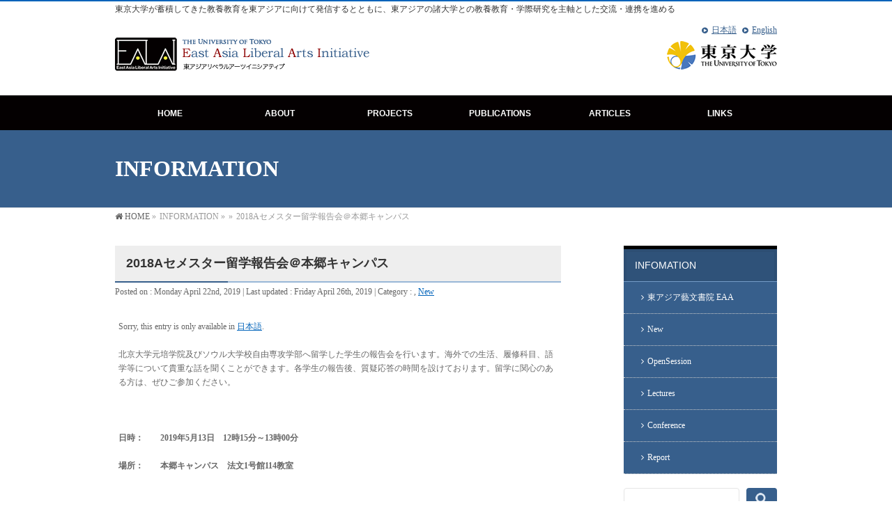

--- FILE ---
content_type: text/html; charset=UTF-8
request_url: https://www.ealai.c.u-tokyo.ac.jp/en/2019/04/22/2018a%E3%82%BB%E3%83%A1%E3%82%B9%E3%82%BF%E3%83%BC%E7%95%99%E5%AD%A6%E5%A0%B1%E5%91%8A%E4%BC%9A/
body_size: 45975
content:
<!DOCTYPE html>
<!--[if IE]>
<meta http-equiv="X-UA-Compatible" content="IE=Edge">
<![endif]-->
<html xmlns:fb="http://ogp.me/ns/fb#" lang="en-US">
<head>
<meta charset="UTF-8" />
<link rel="start" href="https://www.ealai.c.u-tokyo.ac.jp/en" title="HOME" />
<link href="https://use.fontawesome.com/releases/v5.0.6/css/all.css" rel="stylesheet">

<!--[if lte IE 8]>
<link rel="stylesheet" type="text/css" media="all" href="https://www.ealai.c.u-tokyo.ac.jp/wp-content/themes/biz-vektor-child/style_oldie.css" />
<![endif]-->
<meta id="viewport" name="viewport" content="width=device-width, initial-scale=1">
<title>2018Aセメスター留学報告会＠本郷キャンパス | EALAI</title>
<!--[if lt IE 9]><script src="https://www.ealai.c.u-tokyo.ac.jp/wp-content/themes/biz-vektor/js/html5.js"></script><![endif]-->
<meta name='robots' content='max-image-preview:large' />
	<style>img:is([sizes="auto" i], [sizes^="auto," i]) { contain-intrinsic-size: 3000px 1500px }</style>
	<link rel='dns-prefetch' href='//maxcdn.bootstrapcdn.com' />
<link rel='dns-prefetch' href='//fonts.googleapis.com' />
<link rel="alternate" type="application/rss+xml" title="EALAI &raquo; Feed" href="https://www.ealai.c.u-tokyo.ac.jp/en/feed/" />
<link rel="alternate" type="application/rss+xml" title="EALAI &raquo; Comments Feed" href="https://www.ealai.c.u-tokyo.ac.jp/en/comments/feed/" />
<link rel="alternate" type="application/rss+xml" title="EALAI &raquo; 2018Aセメスター留学報告会＠本郷キャンパス Comments Feed" href="https://www.ealai.c.u-tokyo.ac.jp/en/2019/04/22/2018a%e3%82%bb%e3%83%a1%e3%82%b9%e3%82%bf%e3%83%bc%e7%95%99%e5%ad%a6%e5%a0%b1%e5%91%8a%e4%bc%9a/feed/" />
<meta name="description" content="Sorry, this entry is only available in 日本語.北京大学元培学院及びソウル大学校自由専攻学部へ留学した学生の報告会を行います。海外での生活、履修科目、語学等について貴重な話を聞くことができます。各学生の報告後、質疑応答の時間を設けております。留学に関心のある方は、ぜひご参加ください。&nbsp;日時：　　2019年5月13日　12時15分～13時00分場所：　　本郷キャンパス　法文1号館114教室&nbsp" />
<style type="text/css">.keyColorBG,.keyColorBGh:hover,.keyColor_bg,.keyColor_bg_hover:hover{background-color: #0063ba;}.keyColorCl,.keyColorClh:hover,.keyColor_txt,.keyColor_txt_hover:hover{color: #0063ba;}.keyColorBd,.keyColorBdh:hover,.keyColor_border,.keyColor_border_hover:hover{border-color: #0063ba;}</style>
<script type="text/javascript">
/* <![CDATA[ */
window._wpemojiSettings = {"baseUrl":"https:\/\/s.w.org\/images\/core\/emoji\/16.0.1\/72x72\/","ext":".png","svgUrl":"https:\/\/s.w.org\/images\/core\/emoji\/16.0.1\/svg\/","svgExt":".svg","source":{"concatemoji":"https:\/\/www.ealai.c.u-tokyo.ac.jp\/wp-includes\/js\/wp-emoji-release.min.js?ver=a509002d8f8d0f228755607f9a99b590"}};
/*! This file is auto-generated */
!function(s,n){var o,i,e;function c(e){try{var t={supportTests:e,timestamp:(new Date).valueOf()};sessionStorage.setItem(o,JSON.stringify(t))}catch(e){}}function p(e,t,n){e.clearRect(0,0,e.canvas.width,e.canvas.height),e.fillText(t,0,0);var t=new Uint32Array(e.getImageData(0,0,e.canvas.width,e.canvas.height).data),a=(e.clearRect(0,0,e.canvas.width,e.canvas.height),e.fillText(n,0,0),new Uint32Array(e.getImageData(0,0,e.canvas.width,e.canvas.height).data));return t.every(function(e,t){return e===a[t]})}function u(e,t){e.clearRect(0,0,e.canvas.width,e.canvas.height),e.fillText(t,0,0);for(var n=e.getImageData(16,16,1,1),a=0;a<n.data.length;a++)if(0!==n.data[a])return!1;return!0}function f(e,t,n,a){switch(t){case"flag":return n(e,"\ud83c\udff3\ufe0f\u200d\u26a7\ufe0f","\ud83c\udff3\ufe0f\u200b\u26a7\ufe0f")?!1:!n(e,"\ud83c\udde8\ud83c\uddf6","\ud83c\udde8\u200b\ud83c\uddf6")&&!n(e,"\ud83c\udff4\udb40\udc67\udb40\udc62\udb40\udc65\udb40\udc6e\udb40\udc67\udb40\udc7f","\ud83c\udff4\u200b\udb40\udc67\u200b\udb40\udc62\u200b\udb40\udc65\u200b\udb40\udc6e\u200b\udb40\udc67\u200b\udb40\udc7f");case"emoji":return!a(e,"\ud83e\udedf")}return!1}function g(e,t,n,a){var r="undefined"!=typeof WorkerGlobalScope&&self instanceof WorkerGlobalScope?new OffscreenCanvas(300,150):s.createElement("canvas"),o=r.getContext("2d",{willReadFrequently:!0}),i=(o.textBaseline="top",o.font="600 32px Arial",{});return e.forEach(function(e){i[e]=t(o,e,n,a)}),i}function t(e){var t=s.createElement("script");t.src=e,t.defer=!0,s.head.appendChild(t)}"undefined"!=typeof Promise&&(o="wpEmojiSettingsSupports",i=["flag","emoji"],n.supports={everything:!0,everythingExceptFlag:!0},e=new Promise(function(e){s.addEventListener("DOMContentLoaded",e,{once:!0})}),new Promise(function(t){var n=function(){try{var e=JSON.parse(sessionStorage.getItem(o));if("object"==typeof e&&"number"==typeof e.timestamp&&(new Date).valueOf()<e.timestamp+604800&&"object"==typeof e.supportTests)return e.supportTests}catch(e){}return null}();if(!n){if("undefined"!=typeof Worker&&"undefined"!=typeof OffscreenCanvas&&"undefined"!=typeof URL&&URL.createObjectURL&&"undefined"!=typeof Blob)try{var e="postMessage("+g.toString()+"("+[JSON.stringify(i),f.toString(),p.toString(),u.toString()].join(",")+"));",a=new Blob([e],{type:"text/javascript"}),r=new Worker(URL.createObjectURL(a),{name:"wpTestEmojiSupports"});return void(r.onmessage=function(e){c(n=e.data),r.terminate(),t(n)})}catch(e){}c(n=g(i,f,p,u))}t(n)}).then(function(e){for(var t in e)n.supports[t]=e[t],n.supports.everything=n.supports.everything&&n.supports[t],"flag"!==t&&(n.supports.everythingExceptFlag=n.supports.everythingExceptFlag&&n.supports[t]);n.supports.everythingExceptFlag=n.supports.everythingExceptFlag&&!n.supports.flag,n.DOMReady=!1,n.readyCallback=function(){n.DOMReady=!0}}).then(function(){return e}).then(function(){var e;n.supports.everything||(n.readyCallback(),(e=n.source||{}).concatemoji?t(e.concatemoji):e.wpemoji&&e.twemoji&&(t(e.twemoji),t(e.wpemoji)))}))}((window,document),window._wpemojiSettings);
/* ]]> */
</script>
<style id='wp-emoji-styles-inline-css' type='text/css'>

	img.wp-smiley, img.emoji {
		display: inline !important;
		border: none !important;
		box-shadow: none !important;
		height: 1em !important;
		width: 1em !important;
		margin: 0 0.07em !important;
		vertical-align: -0.1em !important;
		background: none !important;
		padding: 0 !important;
	}
</style>
<link rel='stylesheet' id='wp-block-library-css' href='https://www.ealai.c.u-tokyo.ac.jp/wp-includes/css/dist/block-library/style.min.css?ver=a509002d8f8d0f228755607f9a99b590' type='text/css' media='all' />
<style id='classic-theme-styles-inline-css' type='text/css'>
/*! This file is auto-generated */
.wp-block-button__link{color:#fff;background-color:#32373c;border-radius:9999px;box-shadow:none;text-decoration:none;padding:calc(.667em + 2px) calc(1.333em + 2px);font-size:1.125em}.wp-block-file__button{background:#32373c;color:#fff;text-decoration:none}
</style>
<style id='global-styles-inline-css' type='text/css'>
:root{--wp--preset--aspect-ratio--square: 1;--wp--preset--aspect-ratio--4-3: 4/3;--wp--preset--aspect-ratio--3-4: 3/4;--wp--preset--aspect-ratio--3-2: 3/2;--wp--preset--aspect-ratio--2-3: 2/3;--wp--preset--aspect-ratio--16-9: 16/9;--wp--preset--aspect-ratio--9-16: 9/16;--wp--preset--color--black: #000000;--wp--preset--color--cyan-bluish-gray: #abb8c3;--wp--preset--color--white: #ffffff;--wp--preset--color--pale-pink: #f78da7;--wp--preset--color--vivid-red: #cf2e2e;--wp--preset--color--luminous-vivid-orange: #ff6900;--wp--preset--color--luminous-vivid-amber: #fcb900;--wp--preset--color--light-green-cyan: #7bdcb5;--wp--preset--color--vivid-green-cyan: #00d084;--wp--preset--color--pale-cyan-blue: #8ed1fc;--wp--preset--color--vivid-cyan-blue: #0693e3;--wp--preset--color--vivid-purple: #9b51e0;--wp--preset--gradient--vivid-cyan-blue-to-vivid-purple: linear-gradient(135deg,rgba(6,147,227,1) 0%,rgb(155,81,224) 100%);--wp--preset--gradient--light-green-cyan-to-vivid-green-cyan: linear-gradient(135deg,rgb(122,220,180) 0%,rgb(0,208,130) 100%);--wp--preset--gradient--luminous-vivid-amber-to-luminous-vivid-orange: linear-gradient(135deg,rgba(252,185,0,1) 0%,rgba(255,105,0,1) 100%);--wp--preset--gradient--luminous-vivid-orange-to-vivid-red: linear-gradient(135deg,rgba(255,105,0,1) 0%,rgb(207,46,46) 100%);--wp--preset--gradient--very-light-gray-to-cyan-bluish-gray: linear-gradient(135deg,rgb(238,238,238) 0%,rgb(169,184,195) 100%);--wp--preset--gradient--cool-to-warm-spectrum: linear-gradient(135deg,rgb(74,234,220) 0%,rgb(151,120,209) 20%,rgb(207,42,186) 40%,rgb(238,44,130) 60%,rgb(251,105,98) 80%,rgb(254,248,76) 100%);--wp--preset--gradient--blush-light-purple: linear-gradient(135deg,rgb(255,206,236) 0%,rgb(152,150,240) 100%);--wp--preset--gradient--blush-bordeaux: linear-gradient(135deg,rgb(254,205,165) 0%,rgb(254,45,45) 50%,rgb(107,0,62) 100%);--wp--preset--gradient--luminous-dusk: linear-gradient(135deg,rgb(255,203,112) 0%,rgb(199,81,192) 50%,rgb(65,88,208) 100%);--wp--preset--gradient--pale-ocean: linear-gradient(135deg,rgb(255,245,203) 0%,rgb(182,227,212) 50%,rgb(51,167,181) 100%);--wp--preset--gradient--electric-grass: linear-gradient(135deg,rgb(202,248,128) 0%,rgb(113,206,126) 100%);--wp--preset--gradient--midnight: linear-gradient(135deg,rgb(2,3,129) 0%,rgb(40,116,252) 100%);--wp--preset--font-size--small: 13px;--wp--preset--font-size--medium: 20px;--wp--preset--font-size--large: 36px;--wp--preset--font-size--x-large: 42px;--wp--preset--spacing--20: 0.44rem;--wp--preset--spacing--30: 0.67rem;--wp--preset--spacing--40: 1rem;--wp--preset--spacing--50: 1.5rem;--wp--preset--spacing--60: 2.25rem;--wp--preset--spacing--70: 3.38rem;--wp--preset--spacing--80: 5.06rem;--wp--preset--shadow--natural: 6px 6px 9px rgba(0, 0, 0, 0.2);--wp--preset--shadow--deep: 12px 12px 50px rgba(0, 0, 0, 0.4);--wp--preset--shadow--sharp: 6px 6px 0px rgba(0, 0, 0, 0.2);--wp--preset--shadow--outlined: 6px 6px 0px -3px rgba(255, 255, 255, 1), 6px 6px rgba(0, 0, 0, 1);--wp--preset--shadow--crisp: 6px 6px 0px rgba(0, 0, 0, 1);}:where(.is-layout-flex){gap: 0.5em;}:where(.is-layout-grid){gap: 0.5em;}body .is-layout-flex{display: flex;}.is-layout-flex{flex-wrap: wrap;align-items: center;}.is-layout-flex > :is(*, div){margin: 0;}body .is-layout-grid{display: grid;}.is-layout-grid > :is(*, div){margin: 0;}:where(.wp-block-columns.is-layout-flex){gap: 2em;}:where(.wp-block-columns.is-layout-grid){gap: 2em;}:where(.wp-block-post-template.is-layout-flex){gap: 1.25em;}:where(.wp-block-post-template.is-layout-grid){gap: 1.25em;}.has-black-color{color: var(--wp--preset--color--black) !important;}.has-cyan-bluish-gray-color{color: var(--wp--preset--color--cyan-bluish-gray) !important;}.has-white-color{color: var(--wp--preset--color--white) !important;}.has-pale-pink-color{color: var(--wp--preset--color--pale-pink) !important;}.has-vivid-red-color{color: var(--wp--preset--color--vivid-red) !important;}.has-luminous-vivid-orange-color{color: var(--wp--preset--color--luminous-vivid-orange) !important;}.has-luminous-vivid-amber-color{color: var(--wp--preset--color--luminous-vivid-amber) !important;}.has-light-green-cyan-color{color: var(--wp--preset--color--light-green-cyan) !important;}.has-vivid-green-cyan-color{color: var(--wp--preset--color--vivid-green-cyan) !important;}.has-pale-cyan-blue-color{color: var(--wp--preset--color--pale-cyan-blue) !important;}.has-vivid-cyan-blue-color{color: var(--wp--preset--color--vivid-cyan-blue) !important;}.has-vivid-purple-color{color: var(--wp--preset--color--vivid-purple) !important;}.has-black-background-color{background-color: var(--wp--preset--color--black) !important;}.has-cyan-bluish-gray-background-color{background-color: var(--wp--preset--color--cyan-bluish-gray) !important;}.has-white-background-color{background-color: var(--wp--preset--color--white) !important;}.has-pale-pink-background-color{background-color: var(--wp--preset--color--pale-pink) !important;}.has-vivid-red-background-color{background-color: var(--wp--preset--color--vivid-red) !important;}.has-luminous-vivid-orange-background-color{background-color: var(--wp--preset--color--luminous-vivid-orange) !important;}.has-luminous-vivid-amber-background-color{background-color: var(--wp--preset--color--luminous-vivid-amber) !important;}.has-light-green-cyan-background-color{background-color: var(--wp--preset--color--light-green-cyan) !important;}.has-vivid-green-cyan-background-color{background-color: var(--wp--preset--color--vivid-green-cyan) !important;}.has-pale-cyan-blue-background-color{background-color: var(--wp--preset--color--pale-cyan-blue) !important;}.has-vivid-cyan-blue-background-color{background-color: var(--wp--preset--color--vivid-cyan-blue) !important;}.has-vivid-purple-background-color{background-color: var(--wp--preset--color--vivid-purple) !important;}.has-black-border-color{border-color: var(--wp--preset--color--black) !important;}.has-cyan-bluish-gray-border-color{border-color: var(--wp--preset--color--cyan-bluish-gray) !important;}.has-white-border-color{border-color: var(--wp--preset--color--white) !important;}.has-pale-pink-border-color{border-color: var(--wp--preset--color--pale-pink) !important;}.has-vivid-red-border-color{border-color: var(--wp--preset--color--vivid-red) !important;}.has-luminous-vivid-orange-border-color{border-color: var(--wp--preset--color--luminous-vivid-orange) !important;}.has-luminous-vivid-amber-border-color{border-color: var(--wp--preset--color--luminous-vivid-amber) !important;}.has-light-green-cyan-border-color{border-color: var(--wp--preset--color--light-green-cyan) !important;}.has-vivid-green-cyan-border-color{border-color: var(--wp--preset--color--vivid-green-cyan) !important;}.has-pale-cyan-blue-border-color{border-color: var(--wp--preset--color--pale-cyan-blue) !important;}.has-vivid-cyan-blue-border-color{border-color: var(--wp--preset--color--vivid-cyan-blue) !important;}.has-vivid-purple-border-color{border-color: var(--wp--preset--color--vivid-purple) !important;}.has-vivid-cyan-blue-to-vivid-purple-gradient-background{background: var(--wp--preset--gradient--vivid-cyan-blue-to-vivid-purple) !important;}.has-light-green-cyan-to-vivid-green-cyan-gradient-background{background: var(--wp--preset--gradient--light-green-cyan-to-vivid-green-cyan) !important;}.has-luminous-vivid-amber-to-luminous-vivid-orange-gradient-background{background: var(--wp--preset--gradient--luminous-vivid-amber-to-luminous-vivid-orange) !important;}.has-luminous-vivid-orange-to-vivid-red-gradient-background{background: var(--wp--preset--gradient--luminous-vivid-orange-to-vivid-red) !important;}.has-very-light-gray-to-cyan-bluish-gray-gradient-background{background: var(--wp--preset--gradient--very-light-gray-to-cyan-bluish-gray) !important;}.has-cool-to-warm-spectrum-gradient-background{background: var(--wp--preset--gradient--cool-to-warm-spectrum) !important;}.has-blush-light-purple-gradient-background{background: var(--wp--preset--gradient--blush-light-purple) !important;}.has-blush-bordeaux-gradient-background{background: var(--wp--preset--gradient--blush-bordeaux) !important;}.has-luminous-dusk-gradient-background{background: var(--wp--preset--gradient--luminous-dusk) !important;}.has-pale-ocean-gradient-background{background: var(--wp--preset--gradient--pale-ocean) !important;}.has-electric-grass-gradient-background{background: var(--wp--preset--gradient--electric-grass) !important;}.has-midnight-gradient-background{background: var(--wp--preset--gradient--midnight) !important;}.has-small-font-size{font-size: var(--wp--preset--font-size--small) !important;}.has-medium-font-size{font-size: var(--wp--preset--font-size--medium) !important;}.has-large-font-size{font-size: var(--wp--preset--font-size--large) !important;}.has-x-large-font-size{font-size: var(--wp--preset--font-size--x-large) !important;}
:where(.wp-block-post-template.is-layout-flex){gap: 1.25em;}:where(.wp-block-post-template.is-layout-grid){gap: 1.25em;}
:where(.wp-block-columns.is-layout-flex){gap: 2em;}:where(.wp-block-columns.is-layout-grid){gap: 2em;}
:root :where(.wp-block-pullquote){font-size: 1.5em;line-height: 1.6;}
</style>
<link rel='stylesheet' id='parent-style-css' href='https://www.ealai.c.u-tokyo.ac.jp/wp-content/themes/biz-vektor/style.css?ver=a509002d8f8d0f228755607f9a99b590' type='text/css' media='all' />
<link rel='stylesheet' id='child-style-css' href='https://www.ealai.c.u-tokyo.ac.jp/wp-content/themes/biz-vektor-child/style.css?ver=a509002d8f8d0f228755607f9a99b590' type='text/css' media='all' />
<link rel='stylesheet' id='Biz_Vektor_common_style-css' href='https://www.ealai.c.u-tokyo.ac.jp/wp-content/themes/biz-vektor/css/bizvektor_common_min.css?ver=1.9.14' type='text/css' media='all' />
<link rel='stylesheet' id='Biz_Vektor_Design_style-css' href='https://www.ealai.c.u-tokyo.ac.jp/wp-content/plugins/biz-vektor-chivalrous/css/chivalrous.min.css?ver=1.0.1' type='text/css' media='all' />
<link rel='stylesheet' id='Biz_Vektor_plugin_sns_style-css' href='https://www.ealai.c.u-tokyo.ac.jp/wp-content/themes/biz-vektor/plugins/sns/style_bizvektor_sns.css?ver=a509002d8f8d0f228755607f9a99b590' type='text/css' media='all' />
<link rel='stylesheet' id='Biz_Vektor_add_font_awesome-css' href='//maxcdn.bootstrapcdn.com/font-awesome/4.3.0/css/font-awesome.min.css?ver=a509002d8f8d0f228755607f9a99b590' type='text/css' media='all' />
<link rel='stylesheet' id='Biz_Vektor_add_web_fonts-css' href='//fonts.googleapis.com/css?family=Droid+Sans%3A700%7CLato%3A900%7CAnton&#038;ver=a509002d8f8d0f228755607f9a99b590' type='text/css' media='all' />
<link rel="https://api.w.org/" href="https://www.ealai.c.u-tokyo.ac.jp/en/wp-json/" /><link rel="alternate" title="JSON" type="application/json" href="https://www.ealai.c.u-tokyo.ac.jp/en/wp-json/wp/v2/posts/319" /><link rel="EditURI" type="application/rsd+xml" title="RSD" href="https://www.ealai.c.u-tokyo.ac.jp/xmlrpc.php?rsd" />
<link rel="canonical" href="https://www.ealai.c.u-tokyo.ac.jp/en/2019/04/22/2018a%e3%82%bb%e3%83%a1%e3%82%b9%e3%82%bf%e3%83%bc%e7%95%99%e5%ad%a6%e5%a0%b1%e5%91%8a%e4%bc%9a/" />
<link rel='shortlink' href='https://www.ealai.c.u-tokyo.ac.jp/en/?p=319' />
<link rel="alternate" title="oEmbed (JSON)" type="application/json+oembed" href="https://www.ealai.c.u-tokyo.ac.jp/en/wp-json/oembed/1.0/embed?url=https%3A%2F%2Fwww.ealai.c.u-tokyo.ac.jp%2Fen%2F2019%2F04%2F22%2F2018a%25e3%2582%25bb%25e3%2583%25a1%25e3%2582%25b9%25e3%2582%25bf%25e3%2583%25bc%25e7%2595%2599%25e5%25ad%25a6%25e5%25a0%25b1%25e5%2591%258a%25e4%25bc%259a%2F" />
<link rel="alternate" title="oEmbed (XML)" type="text/xml+oembed" href="https://www.ealai.c.u-tokyo.ac.jp/en/wp-json/oembed/1.0/embed?url=https%3A%2F%2Fwww.ealai.c.u-tokyo.ac.jp%2Fen%2F2019%2F04%2F22%2F2018a%25e3%2582%25bb%25e3%2583%25a1%25e3%2582%25b9%25e3%2582%25bf%25e3%2583%25bc%25e7%2595%2599%25e5%25ad%25a6%25e5%25a0%25b1%25e5%2591%258a%25e4%25bc%259a%2F&#038;format=xml" />

		<!-- GA Google Analytics @ https://m0n.co/ga -->
		<script async src="https://www.googletagmanager.com/gtag/js?id=UA-50290425-25"></script>
		<script>
			window.dataLayer = window.dataLayer || [];
			function gtag(){dataLayer.push(arguments);}
			gtag('js', new Date());
			gtag('config', 'UA-50290425-25');
		</script>

	<style>
.qtranxs_flag_ja {background-image: url(https://www.ealai.c.u-tokyo.ac.jp/wp-content/plugins/qtranslate-xt-master/flags/jp.png); background-repeat: no-repeat;}
.qtranxs_flag_en {background-image: url(https://www.ealai.c.u-tokyo.ac.jp/wp-content/plugins/qtranslate-xt-master/flags/gb.png); background-repeat: no-repeat;}
</style>
<link hreflang="ja" href="https://www.ealai.c.u-tokyo.ac.jp/ja/2019/04/22/2018a%E3%82%BB%E3%83%A1%E3%82%B9%E3%82%BF%E3%83%BC%E7%95%99%E5%AD%A6%E5%A0%B1%E5%91%8A%E4%BC%9A/" rel="alternate" />
<link hreflang="en" href="https://www.ealai.c.u-tokyo.ac.jp/en/2019/04/22/2018a%E3%82%BB%E3%83%A1%E3%82%B9%E3%82%BF%E3%83%BC%E7%95%99%E5%AD%A6%E5%A0%B1%E5%91%8A%E4%BC%9A/" rel="alternate" />
<link hreflang="x-default" href="https://www.ealai.c.u-tokyo.ac.jp/2019/04/22/2018a%E3%82%BB%E3%83%A1%E3%82%B9%E3%82%BF%E3%83%BC%E7%95%99%E5%AD%A6%E5%A0%B1%E5%91%8A%E4%BC%9A/" rel="alternate" />
<meta name="generator" content="qTranslate-XT 3.15.2" />
<!-- [ BizVektor OGP ] -->
<meta property="og:site_name" content="EALAI" />
<meta property="og:url" content="https://www.ealai.c.u-tokyo.ac.jp/en/2019/04/22/2018a%e3%82%bb%e3%83%a1%e3%82%b9%e3%82%bf%e3%83%bc%e7%95%99%e5%ad%a6%e5%a0%b1%e5%91%8a%e4%bc%9a/" />
<meta property="fb:app_id" content="" />
<meta property="og:type" content="article" />
<meta property="og:title" content="2018Aセメスター留学報告会＠本郷キャンパス | EALAI" />
<meta property="og:description" content="Sorry, this entry is only available in 日本語.北京大学元培学院及びソウル大学校自由専攻学部へ留学した学生の報告会を行います。海外での生活、履修科目、語学等について貴重な話を聞くことができます。各学生の報告後、質疑応答の時間を設けております。留学に関心のある方は、ぜひご参加ください。  &nbsp;  日時：　　2019年5月13日　12時15分～13時00分  場所：　　本郷キャンパス　法文1号館114教室  &amp;nbsp" />
<!-- [ /BizVektor OGP ] -->
<!--[if lte IE 8]>
<link rel="stylesheet" type="text/css" media="all" href="https://www.ealai.c.u-tokyo.ac.jp/wp-content/plugins/biz-vektor-chivalrous/css/chivalrous_old_ie.min.css" />
<![endif]-->
		<style type="text/css">
			@import url(http://fonts.googleapis.com/css?family=Open+Sans:400,700,700italic,300,300italic,400italic);

		body {font-family: 'Open Sans', sans-serif;}
	
		/*-------------------------------------------*/
		/*	default global version style
		/*-------------------------------------------*/
		body { font-size: 1.05em; }
				
		.sideTower .localSection li ul li, 
		#sideTower .localSection li ul li { font-size: 0.9em; }
		</style>
	<link rel="pingback" href="https://www.ealai.c.u-tokyo.ac.jp/xmlrpc.php" />
<link rel="icon" href="https://www.ealai.c.u-tokyo.ac.jp/wp-content/uploads/2020/08/logo-s.png" sizes="32x32" />
<link rel="icon" href="https://www.ealai.c.u-tokyo.ac.jp/wp-content/uploads/2020/08/logo-s.png" sizes="192x192" />
<link rel="apple-touch-icon" href="https://www.ealai.c.u-tokyo.ac.jp/wp-content/uploads/2020/08/logo-s.png" />
<meta name="msapplication-TileImage" content="https://www.ealai.c.u-tokyo.ac.jp/wp-content/uploads/2020/08/logo-s.png" />
<style type="text/css">
/*-------------------------------------------*/
/*	color
/*-------------------------------------------*/
a { color:#0063ba; }
a:hover { color:#3c8cc9; }

#searchform input[type=submit],
p.form-submit input[type=submit],
form#searchform input#searchsubmit,
#content form input.wpcf7-submit,
#confirm-button input,
a.btn,
.linkBtn a,
input[type=button],
input[type=submit] { background-color:#0063ba; }

.moreLink a:hover { color:#3c8cc9; }

#headContactTel { color:#0063ba; }

#headerTop {border-top: 2px solid #0063ba; background-color: #000;}

#gMenu .assistive-text { background-color:#0063ba; }
#gMenu .menu li li a { background-color:#0063ba; }

@media (max-width: 769px) {
#gMenu .menu { border-top:1px solid #3c8cc9; }
#gMenu .menu li a { background-color:#0063ba;border-bottom:1px solid #3c8cc9; }
#gMenu .menu li a:hover,
#gMenu .menu li.current_page_item a,
#gMenu .menu li.current_menu_item a { background-color:#00367c; }
}
@media (min-width: 770px) {
#gMenu { background: #0063ba;
background: -moz-linear-gradient(top,#0063ba 0%,#00367c 100%);
background: -webkit-gradient(linear,left top,left bottom,color-stop(0%,#0063ba),color-stop(100%,#00367c));
background: -webkit-linear-gradient(top,#0063ba 0%,#00367c 100%);
background: -o-linear-gradient(top,#0063ba 0%,#00367c 100%);
background: -ms-linear-gradient(top,#0063ba 0%,#00367c 100%);
background: linear-gradient(top,#0063ba 0%,#00367c 100%);
}
#gMenu .menu li:hover { background-color:#00367c; }
#gMenu .menu li:hover ul { border-top:#3c8cc9; }
#gMenu .menu li:hover ul li a { border-bottom:1px solid #3c8cc9; }
#gMenu .menu li:hover ul li a:hover,
#gMenu .menu > li.current_page_item,
#gMenu .menu > li.current_menu_item,
#gMenu .menu > li.current_page_ancestor,
#gMenu .menu > li.current-page-ancestor,
#gMenu .menu > li.current-menu-ancestor { background-color:#00367c; }
}

#topMainBnrFrame ul.slides { border-left:none; border-right:none;}
#topMainBnr {background:url(https://www.ealai.c.u-tokyo.ac.jp/wp-content/plugins/biz-vektor-chivalrous/images/bk_plaid.png) #111;border-bottom: none;padding: 0; box-shadow: 0 0 80px rgba(0,0,0,0.8) inset;}
.flex-direction-nav li a {background: url(https://www.ealai.c.u-tokyo.ac.jp/wp-content/plugins/biz-vektor-chivalrous/images/bg_direction_nav2_30.png) no-repeat;}
.flex-direction-nav li a:hover {background-image: url(https://www.ealai.c.u-tokyo.ac.jp/wp-content/plugins/biz-vektor-chivalrous/images/bg_direction_nav2_50.png);}

.sideTower li#sideContact.sideBnr a,
#sideTower li#sideContact.sideBnr a,
#content .infoList .rssBtn a,
form#searchform input#searchsubmit { background-color: #0063ba; }

.sideTower li#sideContact.sideBnr a:hover,
#sideTower li#sideContact.sideBnr a:hover,
#content .infoList .rssBtn a:hover,
form#searchform input#searchsubmit:hover { background-color: #3c8cc9; }

#content h2,
#content h1.contentTitle,
#content h1.entryPostTitle,
.sideTower .localHead,
#sideTower .localHead { border-top-color:#0063ba; }

#panList .innerBox ul a:hover { color:#3c8cc9; }

#content .mainFootContact p.mainFootTxt span.mainFootTel { color:#0063ba; }
#content .mainFootContact .mainFootBt a { background-color: #0063ba; }
#content .mainFootContact .mainFootBt a:hover { background-color: #3c8cc9; }

#content .infoList .infoCate a { background-color: #e2e2e2;color:#0063ba; }
#content .infoList .infoCate a:hover { background-color: #3c8cc9; }
#content .infoList .infoDate {color: #666; }
#content .infoList ul li a:hover {color: #3c8cc9; }
#content .infoList ul li .infoTxt a  {color: #0063ba; }
#content .infoList ul li .infoTxt a:hover {color: #3c8cc9; }

#content .child_page_block p a:hover { color:#0063ba; }

.navigation a:active, .navigation a:hover {color: #3c8cc9; }

.paging span,
.paging a	{ color:#0063ba; border-color:#0063ba; }
.paging span.current,
.paging a:hover	{ background-color:#0063ba; }

/* アクティブのページ */
#sideTower .sideWidget li a:hover{ background-color: #3c8cc9; color: #fff; }
#sideTower .sideWidget li.current_page_item > a,
#sideTower .sideWidget li.current-cat > a	{ color:#fff;;background-color: #3c8cc9; }
#sideTower .ttBoxSection .ttBox a:hover { color: #0063ba; }

.sideTower .sideWidget li a:hover{ background-color: #3c8cc9; color: #fff; }
.sideTower .sideWidget li.current_page_item > a,
.sideTower .sideWidget li.current-cat > a	{ color:#fff;;background-color: #3c8cc9; }
.sideTower .ttBoxSection .ttBox a:hover { color: #0063ba; }

#pagetop a { background-color: #0063ba; }
#pagetop a:hover { background-color: #3c8cc9; }

#footMenu { border-top-color:#0063ba; }
#footMenu .menu li a:before { color:#0063ba; }
#footMenu .menu li a:hover { color:#0063ba; }
#footerSiteMap .menu a:hover { color:#0063ba; }

/*baseを上書き*/
#content .childPageBox ul li.current_page_item a {color: #0063ba;}
#content .childPageBox ul li a:hover,
#content .childPageBox ul li ul li a:hover,
#content .childPageBox ul li.current_page_item ul li a:hover {color: #3c8cc9;}

@media (min-width: 660px) {
#pageTitBnr #pageTitInner { background: url('https://www.ealai.c.u-tokyo.ac.jp/wp-content/plugins/biz-vektor-chivalrous/images/pageTitBnr_bg_pen01.jpg') right 50% no-repeat #fff; }
#topMainBnr {background:url(https://www.ealai.c.u-tokyo.ac.jp/wp-content/plugins/biz-vektor-chivalrous/images/bk_plaid.png) #111;border-bottom: none;padding: 20px 0; box-shadow: 0 0 80px rgba(0,0,0,0.8) inset;}
}
</style>
<!--[if lte IE 8]>
<style type="text/css">
#pageTitBnr #pageTitInner { background: url('https://www.ealai.c.u-tokyo.ac.jp/wp-content/plugins/biz-vektor-chivalrous/images/pageTitBnr_bg_pen01.jpg') right bottom no-repeat #fff; }
#gMenu { background: #0063ba;
background: -ms-linear-gradient(top,#0063ba 0%,#00367c 100%);
background: linear-gradient(top,#0063ba 0%,#00367c 100%);
}
#gMenu .menu li:hover { background-color:#00367c; }
#gMenu .menu li:hover ul { border-top:#3c8cc9; }
#gMenu .menu li:hover ul li a { border-bottom:1px solid #3c8cc9; }
#gMenu .menu > li.current_page_item,
#gMenu .menu > li.current_menu_item,
#gMenu .menu > li.current_page_ancestor,
#gMenu .menu > li.current-page-ancestor,
#gMenu .menu > li.current-menu-ancestor,
#gMenu .menu li ul li a:hover { background-color:#00367c; }
</style>
<![endif]-->
	<style type="text/css">
/*-------------------------------------------*/
/*	menu divide
/*-------------------------------------------*/
@media (min-width: 970px) {
#gMenu.itemClose .menu, #gMenu.itemOpen .menu { display: -webkit-flex; display: flex; }
#gMenu .menu > li { width:100%; }
}
</style>
<link rel="stylesheet" href="https://www.ealai.c.u-tokyo.ac.jp/wp-content/themes/biz-vektor-child/style.css" type="text/css" media="all" />
<script type="text/javascript">
  var _gaq = _gaq || [];
  _gaq.push(['_setAccount', 'UA-50290425-25']);
  _gaq.push(['_trackPageview']);
    (function() {
	var ga = document.createElement('script'); ga.type = 'text/javascript'; ga.async = true;
	ga.src = ('https:' == document.location.protocol ? 'https://ssl' : 'http://www') + '.google-analytics.com/ga.js';
	var s = document.getElementsByTagName('script')[0]; s.parentNode.insertBefore(ga, s);
  })();
</script>
</head>

<body class="wp-singular post-template-default single single-post postid-319 single-format-standard wp-theme-biz-vektor wp-child-theme-biz-vektor-child two-column right-sidebar">

<div id="fb-root"></div>

<div id="wrap">

<!--[if lte IE 8]>
<div id="eradi_ie_box">
<div class="alert_title">ご利用の <span style="font-weight: bold;">Internet Exproler</span> は古すぎます。</div>
<p>あなたがご利用の Internet Explorer はすでにサポートが終了しているため、正しい表示・動作を保証しておりません。<br />
古い Internet Exproler はセキュリティーの観点からも、<a href="https://www.microsoft.com/ja-jp/windows/lifecycle/iesupport/" target="_blank" >新しいブラウザに移行する事が強く推奨されています。</a><br />
<a href="http://windows.microsoft.com/ja-jp/internet-explorer/" target="_blank" >最新のInternet Exproler</a> や <a href="https://www.microsoft.com/ja-jp/windows/microsoft-edge" target="_blank" >Edge</a> を利用するか、<a href="https://www.google.co.jp/chrome/browser/index.html" target="_blank">Chrome</a> や <a href="https://www.mozilla.org/ja/firefox/new/" target="_blank">Firefox</a> など、より早くて快適なブラウザをご利用ください。</p>
</div>
<![endif]-->

<!-- [ #headerTop ] -->
<div id="headerTop">
<div class="innerBox">
<div id="site-description">東京大学が蓄積してきた教養教育を東アジアに向けて発信するとともに、東アジアの諸大学との教養教育・学際研究を主軸とした交流・連携を進める</div>
</div>
</div><!-- [ /#headerTop ] -->

<!-- [ #header ] -->
<div id="header">
<div id="headerInner" class="innerBox">

<ul class="language-chooser language-chooser-text qtranxs_language_chooser" id="qtranslate-chooser">
<li class="lang-ja"><a href="https://www.ealai.c.u-tokyo.ac.jp/ja/2019/04/22/2018a%E3%82%BB%E3%83%A1%E3%82%B9%E3%82%BF%E3%83%BC%E7%95%99%E5%AD%A6%E5%A0%B1%E5%91%8A%E4%BC%9A/" title="日本語 (ja)" class="qtranxs_text qtranxs_text_ja"><span>日本語</span></a></li>
<li class="lang-en active"><a href="https://www.ealai.c.u-tokyo.ac.jp/en/2019/04/22/2018a%E3%82%BB%E3%83%A1%E3%82%B9%E3%82%BF%E3%83%BC%E7%95%99%E5%AD%A6%E5%A0%B1%E5%91%8A%E4%BC%9A/" title="English (en)" class="qtranxs_text qtranxs_text_en"><span>English</span></a></li>
</ul><div class="qtranxs_widget_end"></div>
<!-- [ #headLogo ] -->
<div id="site-title">
<a href="https://www.ealai.c.u-tokyo.ac.jp/en/" title="EALAI" rel="home">
<img src="https://www.ealai.c.u-tokyo.ac.jp/wp-content/uploads/2018/03/logo.png" alt="EALAI" /></a>
</div>
<!-- [ /#headLogo ] -->

<!-- [ #headContact ] -->
<!-- [ /#headContact ] -->
<img src="https://www.ealai.c.u-tokyo.ac.jp/wp-content/uploads/2018/03/toudai_logo.png" style="float: right;padding:7px 0 0;" class="toudai_logo">
</div>
<!-- #headerInner -->
</div>
<!-- [ /#header ] -->


<!-- [ #gMenu ] -->
<div id="gMenu" class="itemClose">
<div id="gMenuInner" class="innerBox">
<h3 class="assistive-text" onclick="showHide('gMenu');"><span>MENU</span></h3>
<div class="skip-link screen-reader-text">
	<a href="#content" title="Skip menu">Skip menu</a>
</div>
<div class="menu-header-menu-container"><ul id="menu-header-menu" class="menu"><li id="menu-item-22" class="menu-item menu-item-type-post_type menu-item-object-page menu-item-home"><a href="https://www.ealai.c.u-tokyo.ac.jp/en/"><strong>HOME</strong></a></li>
<li id="menu-item-19" class="menu-item menu-item-type-post_type menu-item-object-page"><a href="https://www.ealai.c.u-tokyo.ac.jp/en/about/"><strong>ABOUT</strong></a></li>
<li id="menu-item-24" class="menu-item menu-item-type-post_type menu-item-object-page menu-item-has-children"><a href="https://www.ealai.c.u-tokyo.ac.jp/en/projects/"><strong>PROJECTS</strong></a>
<ul class="sub-menu">
	<li id="menu-item-79" class="menu-item menu-item-type-post_type menu-item-object-page"><a href="https://www.ealai.c.u-tokyo.ac.jp/en/projects/session/">Open Session</a></li>
	<li id="menu-item-78" class="menu-item menu-item-type-post_type menu-item-object-page"><a href="https://www.ealai.c.u-tokyo.ac.jp/en/projects/lectures/">Lectures</a></li>
	<li id="menu-item-77" class="menu-item menu-item-type-post_type menu-item-object-page"><a href="https://www.ealai.c.u-tokyo.ac.jp/en/projects/conference/">Conference</a></li>
</ul>
</li>
<li id="menu-item-142" class="menu-item menu-item-type-taxonomy menu-item-object-category"><a href="https://www.ealai.c.u-tokyo.ac.jp/en/category/report/"><strong>PUBLICATIONS</strong></a></li>
<li id="menu-item-20" class="menu-item menu-item-type-post_type menu-item-object-page"><a href="https://www.ealai.c.u-tokyo.ac.jp/en/articles/"><strong>ARTICLES</strong></a></li>
<li id="menu-item-68" class="menu-item menu-item-type-post_type menu-item-object-page"><a href="https://www.ealai.c.u-tokyo.ac.jp/en/%e3%83%aa%e3%83%b3%e3%82%af/"><strong>LINKS</strong></a></li>
</ul></div>
</div><!-- [ /#gMenuInner ] -->
</div>
<!-- [ /#gMenu ] -->


<div id="pageTitBnr">
<div class="innerBox">
<div id="pageTitInner">
<div id="pageTit">
INFORMATION</div>
</div><!-- [ /#pageTitInner ] -->
</div>
</div><!-- [ /#pageTitBnr ] -->
<!-- [ #panList ] -->
<div id="panList">
<div id="panListInner" class="innerBox">
<ul><li id="panHome"><a href="https://www.ealai.c.u-tokyo.ac.jp/en"><span>HOME</span></a> &raquo; </li><li itemscope itemtype="http://data-vocabulary.org/Breadcrumb"><span itemprop="title">INFORMATION</span> &raquo; </li><li itemscope itemtype="http://data-vocabulary.org/Breadcrumb"><a href="https://www.ealai.c.u-tokyo.ac.jp/en/category/campus-asia/" itemprop="url"><span itemprop="title"></span></a> &raquo; </li><li><span>2018Aセメスター留学報告会＠本郷キャンパス</span></li></ul></div>
</div>
<!-- [ /#panList ] -->

<div id="main">
<!-- [ #container ] -->
<div id="container" class="innerBox">
	<!-- [ #content ] -->
	<div id="content" class="content">

<!-- [ #post- ] -->
<div id="post-319" class="post-319 post type-post status-publish format-standard hentry category-campus-asia category-new">
		<h2 class="postpageTitle">2018Aセメスター留学報告会＠本郷キャンパス</h2>
	<div class="entry-meta">
<span class="published">Posted on : Monday April 22nd, 2019</span>
<span class="updated entry-meta-items">Last updated : Friday April 26th, 2019</span>
<span class="vcard author entry-meta-items">Author : <span class="fn">ealai-archive</span></span>
<span class="tags entry-meta-items">Category :  <a href="https://www.ealai.c.u-tokyo.ac.jp/en/category/campus-asia/" rel="tag"></a>, <a href="https://www.ealai.c.u-tokyo.ac.jp/en/category/new/" rel="tag">New</a></span>
</div>
<!-- .entry-meta -->	<div class="entry-content post-content">
		<p class="qtranxs-available-languages-message qtranxs-available-languages-message-en">Sorry, this entry is only available in <a href="https://www.ealai.c.u-tokyo.ac.jp/ja/2019/04/22/2018a%E3%82%BB%E3%83%A1%E3%82%B9%E3%82%BF%E3%83%BC%E7%95%99%E5%AD%A6%E5%A0%B1%E5%91%8A%E4%BC%9A/" class="qtranxs-available-language-link qtranxs-available-language-link-ja" title="日本語">日本語</a>.</p>
<p>北京大学元培学院及びソウル大学校自由専攻学部へ留学した学生の報告会を行います。海外での生活、履修科目、語学等について貴重な話を聞くことができます。各学生の報告後、質疑応答の時間を設けております。留学に関心のある方は、ぜひご参加ください。</p>
<p>&nbsp;</p>
<p><strong>日時：　　2019年5月13</strong><strong>日　12時15分～13時00分</strong></p>
<p><strong>場所：　　本郷キャンパス　法文1号館114教室</strong></p>
<p>&nbsp;</p>
<p>12:15 – 12:25     医学部3年　　矢野　孝信（ソウル大学校自由専攻学部）</p>
<p>12:25 – 12:35     文学部3年　　松井　拓海（北京大学元培学院）</p>
<p>12:35 – 12:45 　 法学部3年　　三浦　駿人（北京大学元培学院）</p>
<p>&nbsp;</p>
<p><img fetchpriority="high" decoding="async" class="aligncenter wp-image-384 size-large" src="http://campus-asia.c.u-tokyo.ac.jp/wp-content/uploads/2019/04/44952b0c7368791b6ac7cec19eab00d9-1024x768.jpg" sizes="(max-width: 640px) 100vw, 640px" srcset="http://campus-asia.c.u-tokyo.ac.jp/wp-content/uploads/2019/04/44952b0c7368791b6ac7cec19eab00d9-1024x768.jpg 1024w, http://campus-asia.c.u-tokyo.ac.jp/wp-content/uploads/2019/04/44952b0c7368791b6ac7cec19eab00d9-300x225.jpg 300w, http://campus-asia.c.u-tokyo.ac.jp/wp-content/uploads/2019/04/44952b0c7368791b6ac7cec19eab00d9-768x576.jpg 768w" alt="" width="640" height="480" /></p>
		
		<div class="entry-utility">
					</div>
		<!-- .entry-utility -->
	</div><!-- .entry-content -->



<div id="nav-below" class="navigation">
	<div class="nav-previous"><a href="https://www.ealai.c.u-tokyo.ac.jp/en/2019/04/11/2019%e5%b9%b4%e3%82%ad%e3%83%a3%e3%83%b3%e3%83%91%e3%82%b9%e3%83%bb%e3%82%a2%e3%82%b8%e3%82%a2%e3%82%b5%e3%83%9e%e3%83%bc%e3%83%97%e3%83%ad%e3%82%b0%e3%83%a9%e3%83%a0%e3%81%ae%e3%81%94%e6%a1%88/" rel="prev"><span class="meta-nav">&larr;</span> 2019 CAMPUS Asia Undergraduate Student Summer Program</a></div>
	<div class="nav-next"><a href="https://www.ealai.c.u-tokyo.ac.jp/en/2019/04/26/2018a%e3%82%bb%e3%83%a1%e3%82%b9%e3%82%bf%e3%83%bc%e7%95%99%e5%ad%a6%e5%a0%b1%e5%91%8a%e4%bc%9a%ef%bc%a0%e9%a7%92%e5%a0%b4%e3%82%ad%e3%83%a3%e3%83%b3%e3%83%91%e3%82%b9/" rel="next">2018Aセメスター留学報告会＠駒場キャンパス <span class="meta-nav">&rarr;</span></a></div>
</div><!-- #nav-below -->
</div>
<!-- [ /#post- ] -->


<div id="comments">




	<div id="respond" class="comment-respond">
		<h3 id="reply-title" class="comment-reply-title">Leave a Reply <small><a rel="nofollow" id="cancel-comment-reply-link" href="/en/2019/04/22/2018a%E3%82%BB%E3%83%A1%E3%82%B9%E3%82%BF%E3%83%BC%E7%95%99%E5%AD%A6%E5%A0%B1%E5%91%8A%E4%BC%9A/#respond" style="display:none;">Cancel reply</a></small></h3><p class="must-log-in">You must be <a href="https://www.ealai.c.u-tokyo.ac.jp/wp-login.php?redirect_to=https%3A%2F%2Fwww.ealai.c.u-tokyo.ac.jp%2Fen%2F2019%2F04%2F22%2F2018a%25e3%2582%25bb%25e3%2583%25a1%25e3%2582%25b9%25e3%2582%25bf%25e3%2583%25bc%25e7%2595%2599%25e5%25ad%25a6%25e5%25a0%25b1%25e5%2591%258a%25e4%25bc%259a%2F">logged in</a> to post a comment.</p>	</div><!-- #respond -->
	
</div><!-- #comments -->



</div>
<!-- [ /#content ] -->

<!-- [ #sideTower ] -->
<div id="sideTower" class="sideTower">
	<div class="localSection sideWidget">
	<div class="sectionBox">
		<h3 class="localHead">INFOMATION</h3>
		<ul class="localNavi">
			</li>
	<li class="cat-item cat-item-10"><a href="https://www.ealai.c.u-tokyo.ac.jp/en/category/%e6%9d%b1%e3%82%a2%e3%82%b8%e3%82%a2%e8%97%9d%e6%96%87%e6%9b%b8%e9%99%a2-eaa/">東アジア藝文書院 EAA</a>
</li>
	<li class="cat-item cat-item-3"><a href="https://www.ealai.c.u-tokyo.ac.jp/en/category/new/">New</a>
</li>
	<li class="cat-item cat-item-6"><a href="https://www.ealai.c.u-tokyo.ac.jp/en/category/session/">OpenSession</a>
</li>
	<li class="cat-item cat-item-5"><a href="https://www.ealai.c.u-tokyo.ac.jp/en/category/lectures/">Lectures</a>
</li>
	<li class="cat-item cat-item-4"><a href="https://www.ealai.c.u-tokyo.ac.jp/en/category/conference/">Conference</a>
</li>
	<li class="cat-item cat-item-7"><a href="https://www.ealai.c.u-tokyo.ac.jp/en/category/report/">Report</a>
</li>
		</ul>
	</div>
	</div>
	<div class="sideWidget widget widget_search" id="search-3"><form role="search" method="get" id="searchform" action="https://www.ealai.c.u-tokyo.ac.jp/en/">
<div><label class="screen-reader-text" for="s">Search for:</label>
<input type="text" value="" name="s" id="s" />
<input type="submit" id="searchsubmit" value="" />
</div>
</form></div><div class="sideWidget widget widget_media_image" id="media_image-2"><a href="https://www.u-tokyo.ac.jp/" target="_blank"><img width="215" height="58" src="https://www.ealai.c.u-tokyo.ac.jp/wp-content/uploads/2018/03/bannar2.png" class="image wp-image-227  attachment-full size-full" alt="" style="max-width: 100%; height: auto;" decoding="async" loading="lazy" /></a></div><div class="sideWidget widget widget_media_image" id="media_image-3"><a href="http://www.ealai.c.u-tokyo.ac.jp/campus/"><img width="215" height="58" src="https://www.ealai.c.u-tokyo.ac.jp/wp-content/uploads/2018/03/bannar-1.png" class="image wp-image-229  attachment-full size-full" alt="" style="max-width: 100%; height: auto;" decoding="async" loading="lazy" /></a></div><div class="sideWidget widget widget_media_image" id="media_image-4"><a href="http://ealai-archive.c.u-tokyo.ac.jp/ja/" target="_blank"><img width="300" height="82" src="https://www.ealai.c.u-tokyo.ac.jp/wp-content/uploads/2018/03/bannar3-1-300x82.png" class="image wp-image-231  attachment-medium size-medium" alt="" style="max-width: 100%; height: auto;" decoding="async" loading="lazy" srcset="https://www.ealai.c.u-tokyo.ac.jp/wp-content/uploads/2018/03/bannar3-1-300x82.png 300w, https://www.ealai.c.u-tokyo.ac.jp/wp-content/uploads/2018/03/bannar3-1.png 376w" sizes="auto, (max-width: 300px) 100vw, 300px" /></a></div></div>
<!-- [ /#sideTower ] -->
</div>
<!-- [ /#container ] -->

</div><!-- #main -->

<div id="back-top">
<a href="#wrap">
	<img id="pagetop" src="https://www.ealai.c.u-tokyo.ac.jp/wp-content/themes/biz-vektor/js/res-vektor/images/footer_pagetop.png" alt="PAGETOP" />
</a>
</div>

<!-- [ #footerSection ] -->
<div id="footerSection">

	<div id="pagetop">
	<div id="pagetopInner" class="innerBox">
	<a href="#wrap">PAGETOP</a>
	</div>
	</div>

	<div id="footMenu">
	<div id="footMenuInner" class="innerBox">
	<div class="menu-footer-menu-container"><ul id="menu-footer-menu" class="menu"><li id="menu-item-60" class="menu-item menu-item-type-post_type menu-item-object-page menu-item-60"><a href="https://www.ealai.c.u-tokyo.ac.jp/en/%e3%82%b5%e3%82%a4%e3%83%88%e3%83%9e%e3%83%83%e3%83%97/">SITEMAP</a></li>
</ul></div>	</div>
	</div>

	<!-- [ #footer ] -->
	<div id="footer">
	<!-- [ #footerInner ] -->
	<div id="footerInner" class="innerBox">
		<dl id="footerOutline">
		<dt>EALAI</dt>
		<dd>
				</dd>
		</dl>
		<!-- [ #footerSiteMap ] -->
		<div id="footerSiteMap">
</div>
		<!-- [ /#footerSiteMap ] -->
	</div>
	<!-- [ /#footerInner ] -->
	</div>
	<!-- [ /#footer ] -->

	<!-- [ #siteBottom ] -->
	<div id="siteBottom">
	<div id="siteBottomInner" class="innerBox">
	<div id="copy">Copyright &copy; <a href="https://www.ealai.c.u-tokyo.ac.jp/en/" rel="home">EALAI</a> All Rights Reserved.</div><div id="powerd">Powered by <a href="https://wordpress.org/">WordPress</a> &amp; <a href="http://bizvektor.com/en/" target="_blank" title="Free WordPress Theme BizVektor for business"> BizVektor Theme</a> by <a href="http://www.vektor-inc.co.jp" target="_blank" title="Vektor,Inc.">Vektor,Inc.</a> technology.</div>	</div>
	</div>
	<!-- [ /#siteBottom ] -->
</div>
<!-- [ /#footerSection ] -->
</div>
<!-- [ /#wrap ] -->
<script type="speculationrules">
{"prefetch":[{"source":"document","where":{"and":[{"href_matches":"\/en\/*"},{"not":{"href_matches":["\/wp-*.php","\/wp-admin\/*","\/wp-content\/uploads\/*","\/wp-content\/*","\/wp-content\/plugins\/*","\/wp-content\/themes\/biz-vektor-child\/*","\/wp-content\/themes\/biz-vektor\/*","\/en\/*\\?(.+)"]}},{"not":{"selector_matches":"a[rel~=\"nofollow\"]"}},{"not":{"selector_matches":".no-prefetch, .no-prefetch a"}}]},"eagerness":"conservative"}]}
</script>
<script type="text/javascript" src="https://www.ealai.c.u-tokyo.ac.jp/wp-includes/js/comment-reply.min.js?ver=a509002d8f8d0f228755607f9a99b590" id="comment-reply-js" async="async" data-wp-strategy="async"></script>
<script type="text/javascript" src="https://www.ealai.c.u-tokyo.ac.jp/wp-includes/js/jquery/jquery.min.js?ver=3.7.1" id="jquery-core-js"></script>
<script type="text/javascript" src="https://www.ealai.c.u-tokyo.ac.jp/wp-includes/js/jquery/jquery-migrate.min.js?ver=3.4.1" id="jquery-migrate-js"></script>
<script type="text/javascript" id="biz-vektor-min-js-js-extra">
/* <![CDATA[ */
var bv_sliderParams = {"slideshowSpeed":"5000","animation":"fade"};
/* ]]> */
</script>
<script type="text/javascript" src="https://www.ealai.c.u-tokyo.ac.jp/wp-content/themes/biz-vektor/js/biz-vektor-min.js?ver=1.9.14&#039; defer=&#039;defer" id="biz-vektor-min-js-js"></script>
</body>
</html>

--- FILE ---
content_type: text/css
request_url: https://www.ealai.c.u-tokyo.ac.jp/wp-content/themes/biz-vektor-child/style.css?ver=a509002d8f8d0f228755607f9a99b590
body_size: 8673
content:
/*
 Theme Name:   biz-vektor-child
 Template:     biz-vektor
*/
* {
	font-size: 12px;
	font-family: "ヒラギノ角ゴ Pro W3, Hiragino Kaku Gothic Pro, メイリオ, Meiryo, ＭＳ Ｐゴシック, MS PGothic, sans-serif";
}

#headerTop {
	background-color: white;
}

#headerTop .innerBox #site-description {
	color: #333;
}

#qtranslate-chooser li a {
	color: #375f8c;
}

#container {
	line-height: 1.6;
}

.widget_media_image {
	border: 1px solid #ccc;
}

#gMenu {
	background: #040001;
	border: none;
}

#gMenu .menu >li a {
	color: white;
	padding: 6px 15px;
	font-size: 13px;
	border: none !important;
}

#topMainBnr {
	background: #375f8c;
	box-shadow: none;
	padding: 0;
}

#topMainBnrFrame {
	border: none;
}

#footer {
	background-color: #eeeeee;
}

#siteBottom {
	background-color: #eeeeee;
	background-color: #375f8c !important;
}

#siteBottom #siteBottomInner.innerBox #copy {
	border: none;
}

.rssBtn {
	display: none;
}

#content #topBlog.infoList ul li .infoTxt {
	clear: both;
}

#content #topBlog.infoList ul li .infoDate {
	font-size: 12px;
}

#content .infoList ul li .infoTxt a {
	font-size: 14px;
	color: #375f8c;
}

#content .infoList ul li .infoTxt a:hover {
	color: #799fca;
}

#content .infoList ul li:before {
	content: none;
}

#content .infoList ul li {
	padding: 10px 15px;
}

#content .infoList .infoCate a:hover {
	background-color: #003663;
}

#content .infoList ul {
	margin-top: 0;
}

.entryList li {
	position: relative;
}

#footMenu {
	background-color: #eeeeee;
	border-bottom: none;
	border-top-color: #003663;
	background-color: #375f8c !important;
	border: none;
	border-bottom: 1px solid #99b7d7;
}

#siteBottom #siteBottomInner.innerBox #powerd {
	display: none;
}

#footer .innerBox {
	display: none;
}

#pagetop a {
	background-color: #003663;
}

#gMenu .menu li:hover {
	background-color: #222;
}

#gMenu .menu >li a:hover {
	background-color: #222;
	color: white;
}

#topPr .topPrOuter h3 {
	text-align: center;
}

#topPr h3 a {
	color: #003663;
	font-size: 14px;
}

#gMenu .assistive-text {
	background-color: #003663;
	border-bottom: 1px solid #ccc;
}

#gMenu .menu >li.current_page_item {
	background-color: #222;
}

#gMenu .menu >li.current_page_item a {
	color: white;
}

.language-chooser {
	padding: 10px 0 0;
	text-align: right;
}

.language-chooser li {
	display: inline-block;
}

.language-chooser .lang-ru a span {
	font-family: arial;
	font-size: 13px;
}

.language-chooser li:before {
	font-family: fontawesome;
	content: "\f144";
	font-size: 10px;
	padding: 0 5px;
	color: #375f8c;
}

#header .innerBox {
	padding-top: 0 !important;
	padding: 0 0 15px 0;
}

#pageTitBnr #pageTitInner #pageTit {
	font-family: "a-otf-ryumin-pr6n", serif;
	color: white;
	background-color: #375f8c;
}

#content h2 {
	font-size: 18px;
	background-color: #eeeeee;
	border-top: none;
	border-bottom: 2px solid #99b7d7;
	padding: 12px 16px;
	line-height: 1.55;
}

#content h2:after {
	content: "";
	border: 1px solid #375f8c;
	position: absolute;
	bottom: -2px;
	left: 0;
	width: 160px;
}

#content h3 {
	border-bottom: 1px solid #003663;
	padding-bottom: 8px;
	border-left: 6px solid #003663;
	padding-left: 12px;
	font-size: 16px;
}

#content h4 {
	font-size: 14px;
	color: #003663;
	border-bottom: 1px solid #003663;
}

#content ul, #content ol {
	margin-top: 20px;
	margin-left: 10px;
}

#content ul li {
	list-style: none;
	border-bottom: 1px solid #d5d5d5;
	padding: 8px 0;
}

#content ul li:before {
	content: "\f054";
	font-family: fontawesome;
	padding-right: 10px;
	color: #003663;
}

#content ol {
	counter-reset: number;
}

#content ol li {
	list-style: none;
	padding: 8px 0;
	border-bottom: 1px solid #d5d5d5;
}

#content ol li:before {
	counter-increment: number;
	content: counter(number);
	padding-right: 10px;
}

#content li {
	margin-bottom: 0;
}

#topPr h3 {
	border-left: none;
	padding-left: 0;
}

#comments {
	display: none;
}

#content .infoList ul li .infoTxt {
	padding: 5px 0 0;
}

#sitemapPageList ul li:before {
	content: none;
}

#sitemapPostList ul li:before {
	content: none;
}

form#searchform {
	border: none;
	background-color: unset;
	padding: 0;
}

.searchsubmit {
	font-family: FontAwesome;
	font-size: 1.4em;
	padding: 0;
	cursor: pointer;
	color: #255fac;
	border: none;
	background: transparent;
}

form#searchform input#s {
	padding: 7px 5px;
	width: 70%;
}

.searchsubmit:hover {
	opacity: .6;
}

#searchsubmit {
	background-image: url(../../uploads/2018/03/search.png);
	background-repeat: no-repeat;
	background-position: center;
}

form#searchform input#searchsubmit {
	margin: 0;
	border-radius: 4px;
	padding: 8px;
	border: none;
	background-color: #375f8c;
	box-shadow: none;
}

.topPage_content div a {
	padding: 12px 0;
	background-color: #dee8f3;
	color: #375f8c;
	text-decoration: none;
	font-family: Hiragino Kaku Gothic Pro0;
	border-bottom: 1px solid #bdd1e8;
	font-weight: bold;
	width: 100%;
	display: block;
}

.all_tab:before, .new_tab:before, .conference_tab:before, .theme_tab:before, .session_tab:before, .report_tab:before {
	content: none !important;
}

.tab_list li {
	float: left;
	border-bottom: none !important;
	background-color: #375f8c;
	margin-top: 6px;
	border-right: 1px solid white;
	padding: 15px !important;
	color: white !important;
	text-decoration: none;
	color: #dee8f3 !important;
	padding: 10px !important;
}

#gMenu .menu li li a {
	background-color: #040001;
}

#gMenu .menu li li a:hover {
	background-color: #222 !important;
}

#pageTitBnr {
	background-color: #375f8c;
	padding: 14px 0;
}

#content .childPageBox {
	display: none;
}

.sideTower .localSection, #sideTower .localSection {
	border: none;
	border-top: 5px solid black;
	padding: 0;
	background-color: #2f5279;
}

.sideTower .localSection .localHead a, #sideTower .localSection .localHead a {
	color: white;
	text-decoration: none;
	font-size: 14px;
}

.localHead {
	border-bottom: 1px solid #739bc8 !important;
}

.localNavi li {
	background-color: #375f8c;
}

.localNavi li a {
	color: white !important;
}

.sideTower .localSection li a, #sideTower .localSection li a {
	padding-left: 45px;
}

#gMenu .menu .current-page-ancestor {
	background-color: black !important;
}

#gMenu .menu .current-page-ancestor:hover {
	background-color: #222 !important;
}

#sideTower .sideWidget li a:hover {
	background-color: #477bb6;
}

#sideTower .sideWidget li.current_page_item >a, #sideTower .sideWidget li.current-cat >a {
	background-color: #477bb6;
}

.new, .conference, .theme, .session, .report {
	display: none;
}

#wrapper header h1 {
	float: unset;
}

#footMenu .menu li a {
	color: white !important;
}

#footMenu .menu li a:before {
	color: white !important;
}

#copy {
	color: white;
}

#copy a {
	color: white !important;
}

#pagetopInner {
	display: none;
}

#content ul.linkList li li {
	border: none;
}

.sideTower .localSection li a:before, #sideTower .localSection li a:before {
	content: "\f105";
}

.sideTower .sideWidget li a, #sideTower .sideWidget li a {
	padding: 16px 10px 16px 45px;
}

.sideTower .localSection .localHead, #sideTower .localSection .localHead {
	padding: 12px 16px;
	color: white;
	font-weight: normal;
}

#pageTit {
	font-family: Hiragino Kaku Gothic Pro1, Hiragino Kaku Gothic Pro2;
	font-style: normal;
	font-weight: 300;
	font-size: 32px !important;
	padding: 24px 0 !important;
}

.infoExcerpt {
	margin-top: 8px;
	display: block;
}

.infoThumbnail {
	float: left;
	padding: 10px 10px 10px 0;
}

.archiveTitle {
	margin-bottom: 20px !important;
}

#content .entry-meta {
	margin-bottom: 30px;
}

.postpageTitle {
	margin-bottom: 4px !important;
}

#content .type-post img {
	padding: 4px;
	border: 1px solid #ccc;
	margin: 10px 0;
	max-width: 95%;
}

#post-61 img{
	padding: 4px;
	border: 1px solid #ccc;
	margin: 0 20px;
	max-width: 95%;
}
#post-61 li{
	position: relative;
}
#post-61 li:before{
    position: absolute;
    top: 42%;
}
.topPage_content p{
	display: none;
}
.linklist .wp-caption {
	width:25%;
}
@media (max-width: 769px) {
	.toudai_logo {
		display: none;
	}
	.linklist .wp-caption {
		width:100%;
	}
	#pageTitBnr #pageTitInner #pageTit {
		padding-left: 10px !important;
	}

	#gMenu .menu li a {
		background-color: #040001;
		border-bottom: 1px solid #ccc !important;
	}

	#gMenu .menu li.current_page_item a {
		background-color: #222;
	}

	#gMenu .menu li ul li a {
    padding-left: 40px;
	}

	#topPr .topPrOuter h3 {
		text-align: left;
	}

	#gMenu .menu {
		border-top: none;
	}

	.sideTower .sideWidget, #sideTower .sideWidget {
		text-align: center;
	}

}

@media (max-width: 410px) {
	#header #site-title a img {
		width: 100%;
		margin-top: 10px;
	}

}

@media (min-width: 660px) {
	#pageTitBnr #pageTitInner {
		background-color: #375f8c;
		background-image: none;
		border: none;
	}

}


--- FILE ---
content_type: text/css
request_url: https://www.ealai.c.u-tokyo.ac.jp/wp-content/plugins/biz-vektor-chivalrous/css/chivalrous.min.css?ver=1.0.1
body_size: 49518
content:
@charset "UTF-8";*{margin:0;padding:0;font-size:100%}ul,ol{list-style:none}body,h1,h2,h3,h4,h5,p,ul,ol,li,dl,dt,dd,table,form,input{margin:0;padding:0}
th{font-weight:lighter}img{border:0;vertical-align:bottom}body{color:#666;text-align:center;font-family:"ヒラギノ角ゴ Pro W3","Hiragino Kaku Gothic Pro",Osaka,"ＭＳ Ｐゴシック","MS PGothic",sans-serif}
body{font-size:87.5%;line-height:130%;-webkit-text-size-adjust:100%}dt{font-weight:bold}strong{font-weight:bold}pre{background:#f7f7f7;color:#222;line-height:18px;margin-bottom:18px;padding:1.5em}
sup,sub{height:0;line-height:1;position:relative;vertical-align:baseline}sup{bottom:1ex}sub{top:.5ex}a{overflow:hidden;color:#666}a:hover,a:active{color:#c00}
.adminEdit{clear:both;float:none;display:block;overflow:hidden;padding:0 0 20px}.assistive-text{display:none}a.btn,.linkBtn a,input[type=button],input[type=submit]{display:inline-block;overflow:hidden;margin-top:15px;position:relative;padding:8px 20px 6px;text-decoration:none;cursor:pointer;border:0}
a.btn.btnS,.linkBtn.linkBtnS a{padding:5px 10px;font-size:85.7%}a.btn.btnL,.linkBtn.linkBtnL a{padding:10px 30px;font-size:114.3%;text-align:center}a.btn.btnAdmin,.linkBtn.linkBtnAdmin a{color:#666!important;background-color:#e5e5e5;border-radius:3px;text-decoration:none;border:1px solid #ccc;box-shadow:inset 0 1px 0 #fff;background:-webkit-gradient(linear,0 0,0 bottom,from(#fff),to(#e5e5e5));background:-moz-linear-gradient(#fff,#e5e5e5);-ms-filter:"progid:DXImageTransform.Microsoft.Gradient(StartColorStr=#ffffff, EndColorStr=#e5e5e5)"}
#searchform input[type=submit],p.form-submit input[type=submit]{padding:6px 15px}#searchform label{display:none}form#searchform input#searchsubmit{padding:6px 5px}
.moreLink{margin-bottom:0;height:auto;display:block}.moreLink a{text-align:center;margin-top:10px;display:inline-block;overflow:hidden;font-size:10px;line-height:105%;text-decoration:none;background-color:#efefef;color:#666;padding:5px 15px}
.moreLink a:hover{text-decoration:none!important;background-color:#e5e5e5}html,body,#wrap{height:100%;min-height:100%}#header,#pagetop,#footMenu,#footer{text-align:center;clear:both}
.innerBox{text-align:left;width:94%;margin:0 auto}.innerBox img{max-width:100%}.innerBox:after{content:".";display:block;clear:both;height:0;visibility:hidden}
#main{width:100%;margin:0 auto}#main #container{overflow:visible}#main #container #content{margin:0;padding-bottom:30px}#main #container #content.wide{width:99%;float:none;padding-bottom:30px;overflow:visible}
#main #container #sideTower{display:block;overflow:hidden;padding-bottom:30px;width:100%}#headerTop{display:none;overflow:hidden;color:#666;width:100%;clear:both;font-size:85.7%}
#headerTop #site-description{font-size:10px;line-height:135.7%;color:#999;padding:2px 0}#header{display:block;overflow:hidden;text-align:left}#header .innerBox{padding-top:15px}
#header #site-title{font-size:24px;line-height:45px;margin:0;padding-bottom:10px;position:relative;font-weight:lighter}#header #site-title a{color:#000;font-weight:bold;text-decoration:none}
#header #site-title a img{max-height:60px}#header #headContact{font-size:100%;line-height:110%;margin:0;white-space:nowrap;text-align:left}#header #headContact #headContactInner:before{position:absolute;right:3%;top:20px;font-size:28px;line-height:105%;font-family:FontAwesome;display:block}
#header #headContact #headContactInner{cursor:pointer}#header #headContact #headContactTxt,#header #headContact #headContactTime{font-size:10px}#header #headContact #headContactTxt{letter-spacing:0;margin-bottom:1px}
#header #headContact #headContactTel{font-size:18px;line-height:21px;margin-bottom:2px;font-family:'Lato',sans-serif}#header #headContact #headContactTime{font-size:12px;line-height:15px}
#header #headContact.itemClose #headContactInner:before{content:"\f095"}#header #headContact.itemClose #headContactInner #headContactTxt,#header #headContact.itemClose #headContactInner #headContactTel,#header #headContact.itemClose #headContactInner #headContactTime{display:none}
#header #headContact.itemOpen #headContactInner:before{content:"\f00d"}#header #headContact.itemOpen #headContactInner{border:1px solid #ccc;padding:10px 15px;clear:both;display:block;overflow:hidden;margin-bottom:1em}
#header #headContact.itemOpen #headContactInner #headContactTxt,#header #headContact.itemOpen #headContactInner #headContactTel,#header #headContact.itemOpen #headContactInner #headContactTime{display:block}
#gMenu{clear:both;display:block;overflow:visible;position:relative;width:100%}#gMenu .assistive-text{display:block;overflow:hidden;position:relative;left:0;font-weight:lighter;text-align:left;font-family:'Lato',sans-serif;cursor:pointer;background-color:#f5f5f5}
#gMenu .assistive-text span{display:block;overflow:hidden;padding:8px 0;margin:0 10px;font-size:16px}#gMenu .assistive-text span:before{font-family:FontAwesome;margin-right:8px}
#gMenu .screen-reader-text{position:absolute;left:-9000px}#gMenu #gMenuInner{overflow:visible;display:block;position:relative;padding:0}#gMenu #gMenuInner.innerBox{margin:0;width:100%}
#gMenu .menu{font-size:13px;list-style:none;margin:0;padding:0;display:block;overflow:visible}#gMenu .menu li{position:relative;width:100%;display:block}
#gMenu .menu li a{color:#333;display:block;overflow:hidden;padding:13px 10px 11px;margin:0;line-height:110%;text-decoration:none;letter-spacing:0;text-align:left;position:relative;border-bottom:1px solid #ccc}
#gMenu .menu li a span{display:block;font-size:10px;line-height:140%;letter-spacing:1px;font-family:verdana,Arial,Helvetica,sans-serif;opacity:.6}#gMenu .menu li ul{display:block;background-color:#fff}
#gMenu .menu li ul li a{padding-left:20px}#gMenu .menu li ul li li{background-color:#fff}#gMenu .menu li ul li li a{padding-left:30px}#gMenu.itemClose .assistive-text span:before{font-family:FontAwesome;speak:none;font-weight:normal;font-variant:normal;text-transform:none;line-height:1em;-webkit-font-smoothing:antialiased;content:"\f0c9"}
#gMenu.itemClose .menu{display:none}#gMenu.itemOpen .assistive-text span:before{font-family:FontAwesome;speak:none;font-weight:normal;font-variant:normal;text-transform:none;line-height:1em;-webkit-font-smoothing:antialiased;content:"\f00d"}
#gMenu.itemOpen .menu{display:block}#pageTitBnr{margin:0;clear:both}#pageTitBnr #pageTitInner{display:block;overflow:hidden}#pageTitBnr #pageTitInner #pageTit{font-size:22px;font-weight:bold;display:block;overflow:hidden;padding-top:21px;padding-bottom:18px;line-height:110%}
#panList{clear:both;font-size:10px;color:#999;padding:0;display:block;overflow:hidden;width:100%}#panList .innerBox{display:block;overflow:hidden;text-align:left;padding:0;line-height:24px}
#panList ul{display:inline-block}#panList ul li{display:inline-block;padding-right:5px}#main{display:block;overflow:visible;clear:both}#main{zoom:1}#main:before,#main:after{content:"";display:table}
#main:after{clear:both}#main #container{padding-top:15px}#content{margin-bottom:36px;text-align:left;display:block;overflow:visible}#content hr{clear:both;display:block;display:none;margin-bottom:20px}
#content .post{padding-bottom:25px}#content .alert{color:#f00}#content .caption{font-size:11px;line-height:110%}#content .center{text-align:center}#content .right{text-align:right}
#content .nowrap{white-space:nowrap}#content .sectionBox{margin-bottom:30px;display:block;overflow:hidden;clear:both}#content .entry-meta{margin-bottom:15px;font-size:11px;color:#666}
#content h2,#content h1.contentTitle,#content h1.entryPostTitle{clear:both;font-size:128.6%;padding:13px 0 8px;border-bottom:1px solid #ccc;border-top:2px solid #000;font-weight:bold;color:#333;position:relative;line-height:114.3%}
#content h1,#content h2,#content h3,#content h4,#content h4,#content h5,#content h6,#content .leadTxt{color:#333}#content h1.entryPostTitle{margin:0 0 5px}
#content h2{margin:0 0 25px}#content h2 a{text-decoration:none}#content h2.imageTit{margin:0 0 30px;border:0;padding:0;background:0}#content h3{clear:both;font-size:128.6%;margin:30px 0 25px;padding:2px 0 0 0}
#content h4{clear:both;font-size:121.4%;margin:30px 0 20px;padding:10px 0 2px}#content h5{clear:both;font-size:114.3%;margin:30px 0 10px;padding:10px 0 0}
#content h6{clear:both;font-size:100%;margin:30px 0 8px;padding:10px 0 0}#content p{margin-bottom:20px;padding:0 5px}#content blockquote,#content .sectionFrame{padding:20px 15px 0;margin-bottom:20px;border:3px solid #efefef;clear:both}
#content blockquote h2,#content blockquote h3,#content blockquote h4,#content blockquote h5,#content blockquote h6,#content .sectionFrame h2,#content .sectionFrame h3,#content .sectionFrame h4,#content .sectionFrame h5,#content .sectionFrame h6{margin-top:0}
#content strong{font-weight:bold}#content ul{margin:0 0 20px 20px}#content ul li{list-style:disc;padding:0}#content ul ul{margin-top:10px}#content ul ul li{list-style:circle}
#content li{margin-bottom:10px}#content ol{margin:0 0 20px 40px}#content ol li{list-style:decimal;padding:0}#content table{border-top:1px solid #ccc;margin:10px -1px 24px 0;text-align:left;width:100%;border-collapse:collapse;border-spacing:0;font-size:85.7%;line-height:141.7%}
#content table thead th{font-weight:bold}#content table th,#content table thead th{padding:9px 24px;background-color:#f5f5f5;white-space:nowrap}#content table tfoot th,#content table tfoot td{font-weight:bold}
#content table th,#content table td{border:1px solid #ccc;padding:10px 10px;vertical-align:top}#content table th ul,#content table td ul{margin-bottom:0;margin-left:15px}
#content table th ul li,#content table td ul li{margin:2px 0}#content table.mobile-block th,#content table.mobile-block td{border-top:0;display:block}
#content dt{color:#000;padding-bottom:3px;margin-bottom:10px;color:#c00}#content dd{margin:0 0 30px;padding:0}#content .child_page_block{display:block;overflow:hidden;margin-bottom:15px;width:100%}
#content .child_page_block .child_page_blockInner{display:block;overflow:hidden;padding:15px 0}#content .child_page_block.layout_even{float:right}#content .child_page_block h4{border:0;padding:0 0 2px;margin:0;border-bottom:1px solid #ccc;margin-bottom:10px;border-bottom:1px solid #ccc;box-shadow:0 1px 0 white}
#content .child_page_block h4 a{text-decoration:none;color:#4d4d4d}#content .child_page_block h4 a:hover{text-decoration:underline}#content .child_page_block .childText{display:block;overflow:hidden}
#content .child_page_block p{font-size:12px;margin-bottom:0;line-height:133%;padding:0}#content .child_page_block p a{text-decoration:none;color:#666}
#content .child_page_block p a:hover{text-decoration:underline;color:#c00}#content .child_page_block .thumbImage{float:left;display:block;border:1px solid #ccc;margin-right:13px}
#content .child_page_block .thumbImage .thumbImageInner{display:block;overflow:hidden;width:80px;border:1px solid #fff}#content .child_page_block .thumbImage .thumbImageInner img{width:80px;height:auto}
#content .childPageBox{display:none}#content .childPageBox .textBox{overflow:hidden;border:1px solid #f00}#content .mainFoot{display:block;overflow:hidden;margin-top:35px;margin-bottom:30px}
#content .mainFootContact{display:block;overflow:hidden;text-align:center}#content .mainFootContact p.mainFootTxt{font-size:10px;letter-spacing:0;margin-bottom:5px}
#content .mainFootContact p.mainFootTxt span{display:block}#content .mainFootContact p.mainFootTxt span.mainFootCatch{line-height:135.7%}#content .mainFootContact p.mainFootTxt span.mainFootTel{font-size:24px;font-family:'Lato',sans-serif;margin-bottom:2px;line-height:100%}
#content .mainFootContact p.mainFootTxt span.mainFootTime{line-height:135.7%}#content .mainFootContact .mainFootBt a{display:block;overflow:hidden;background-color:#999;max-width:350px;margin:0 auto}
#content .mainFootContact .mainFootBt a img{max-width:100%}#content img{margin:0;max-width:100%;height:auto!important}#content .attachment img{max-width:100%}
#content .alignleft,#content img.alignleft{display:inline;float:left;margin-right:20px;margin-top:4px}#content .alignright,#content img.alignright{display:inline;float:right;margin-left:20px;margin-top:4px}
#content .aligncenter,#content img.aligncenter{clear:both;display:block;margin-left:auto;margin-right:auto}#content img.alignleft,#content img.alignright,#content img.aligncenter{margin-bottom:12px}
#content .wp-caption{background:#f1f1f1;line-height:18px;margin-bottom:20px;padding:0 0 5px;text-align:center;border:1px solid #e5e5e5;max-width:100%!important}
#content .wp-caption img{margin:5px 0 2px;max-width:95%!important;height:auto!important}#content .wp-caption p.wp-caption-text{color:#888;font-size:12px;margin:5px}
#content .wp-smiley{margin:0}#content .gallery{margin:0 auto 18px}#content .gallery .gallery-item{float:left;margin-top:0;text-align:center;width:33%}
#content .gallery img{border:2px solid #cfcfcf}#content .gallery .gallery-caption{color:#888;font-size:12px;margin:0 0 12px}#content .gallery dl{margin:0}
#content .gallery img{border:10px solid #f1f1f1}#content .gallery br+br{display:none}#content .attachment img{display:block;margin:0 auto}.navigation{color:#888;font-size:12px;line-height:18px;overflow:hidden;border-top:1px solid #ccc;padding:10px 0 15px;clear:both}
.navigation a:link,.navigation a:visited{color:#888;text-decoration:none}.navigation a:active,.navigation a:hover{color:#ff4b33}.nav-previous{float:left;width:50%}
.nav-next{float:right;text-align:right;width:50%}#nav-above{margin:0 0 18px 0}#nav-above{display:none}.paged #nav-above,.single #nav-above{display:block}
.paging{display:block;overflow:hidden;padding:20px 0 20px;text-align:center}.paging span,.paging a{margin:0 1px;padding:6px 10px;color:#999;border:1px solid #999;text-decoration:none}
.paging span.current,.paging a:hover{background-color:#999;color:#fff;text-decoration:none}.paging span.txt_hellip{border:0;margin:0;padding:6px 0}#content .infoList{padding-bottom:20px}
#content .infoList ul{margin:10px 0 5px;list-style:none}#content .infoList ul li{border-bottom:1px dotted #ccc;padding:6px 0;list-style:none;margin-bottom:0}
#content .infoList ul li a:hover{color:#f00}#content .infoList .infoDate{margin-right:8px;color:#c00}#content .infoList .infoCate a{color:#666;margin-right:4px;background-color:#e5e5e5;color:#666;font-size:11px;padding:2px 6px 0;line-height:14px;text-decoration:none;position:relative}
#content .infoList .infoCate a:hover{background-color:#000;color:#f5f5f5;text-decoration:none}#content .infoList ul li .infoTxt{display:block;overflow:hidden;clear:both}
#content .infoList ul li .infoTxt a{text-decoration:none;color:#666;display:block;overflow:hidden}#content .infoList ul li .infoTxt a:hover{color:#c00;text-decoration:underline}
#content .infoList .infoListBox{display:block;overflow:hidden;padding:20px 0;border-bottom:1px solid #ccc;position:relative}#content .infoList .infoListBox div.entryTxtBox{margin:0;display:block;overflow:hidden}
#content .infoList .infoListBox div.entryTxtBox.haveThumbnail{float:left}#content .infoList .infoListBox div.entryTxtBox p{margin-bottom:3px;padding:0;line-height:150%}
#content .infoList .infoListBox div.entryTxtBox p.entryMeta{margin-bottom:4px}#content .infoList .infoListBox div.entryTxtBox p.entryMeta .infoDate,#content .infoList .infoListBox div.entryTxtBox p.entryMeta .infoCate{color:#666}
#content .infoList .infoListBox div.entryTxtBox h4.entryTitle{margin:0 0 5px;padding:0 0 2px;display:block;line-height:135.7%;font-size:114.3%}#content .infoList .infoListBox div.entryTxtBox h4.entryTitle a{text-decoration:none}
#content .infoList .infoListBox div.entryTxtBox h4.entryTitle a:hover{text-decoration:underline}#content .infoList .infoListBox div.entryTxtBox p.moreLink{margin:0;padding:0}
#content .infoList .infoListBox div.thumbImage{display:block;overflow:hidden;float:right;text-align:right}#content .infoList .infoListBox div.thumbImage div.thumbImageInner{display:block;overflow:hidden;margin:1px}
#content .infoList .infoListBox div.thumbImage div.thumbImageInner img{width:88px;height:auto;border:1px solid #ccc}.sideTower,#sideTower{clear:both}.sideTower .localSection,#sideTower .localSection{margin-bottom:50px}
.sideTower .localHead,#sideTower .localHead{font-size:14px;border-top:2px solid #666;color:#333;border-bottom:1px solid #ccc;padding:13px 0 10px;font-weight:bold;position:relative}
.sideTower .localHead a,#sideTower .localHead a{text-decoration:none;color:#333}.sideTower .localHead a:hover,#sideTower .localHead a:hover{text-decoration:underline}
.sideTower .sideWidget,#sideTower .sideWidget{margin:0 0 20px}.sideTower .sideWidget li,#sideTower .sideWidget li{list-style:none;border-bottom:1px dotted #ccc;font-size:85.7%;line-height:135.7%}
.sideTower .sideWidget li a,#sideTower .sideWidget li a{display:block;padding:13px 10px 11px;text-decoration:none}.sideTower .sideWidget li a img,#sideTower .sideWidget li a img{margin:0 auto}
.sideTower .sideWidget li ul,#sideTower .sideWidget li ul{display:block;margin:0}.sideTower .sideWidget li li,#sideTower .sideWidget li li{display:block;border-bottom:0;border-top:1px dotted #ccc}
.sideTower .sideWidget li li a,#sideTower .sideWidget li li a{padding:11px 10px 9px 15px}.sideTower .sideWidget li li li a,#sideTower .sideWidget li li li a{padding-left:20px}
.sideTower .sideWidget li a:hover,.sideTower .sideWidget li.current_page_item>a,.sideTower .sideWidget li.current-cat>a,#sideTower .sideWidget li a:hover,#sideTower .sideWidget li.current_page_item>a,#sideTower .sideWidget li.current-cat>a{background-color:#efefef}
.sideTower .sideWidget .textwidget,#sideTower .sideWidget .textwidget{padding-top:10px}.sideTower .sideWidget .textwidget img,#sideTower .sideWidget .textwidget img{display:block;margin:0 auto}
.sideTower .sideWidget h4,#sideTower .sideWidget h4{clear:both;font-size:14px;margin:0 0 15px;padding:4px 0 2px 12px;border-left-style:solid;border-left-width:3px;background-color:#f5f5f5}
.sideTower .sideWidget ul#recentcomments li,#sideTower .sideWidget ul#recentcomments li{padding:13px 0 11px}.sideTower .sideWidget ul#recentcomments li a,#sideTower .sideWidget ul#recentcomments li a{padding:0;background:0}
.sideTower .sideWidget select,#sideTower .sideWidget select{margin:10px 0;padding:5px;width:100%;border:1px solid #ccc}.sideTower .sideWidget select option,#sideTower .sideWidget select option{padding:2px 5px}
.sideTower ul#snsBnr,#sideTower ul#snsBnr{border-top:1px solid #ccc;margin-bottom:20px;text-align:center}.sideTower ul#snsBnr li,#sideTower ul#snsBnr li{border-bottom:1px solid #ccc}
.sideTower li.sideBnr,#sideTower li.sideBnr{margin-bottom:10px}.sideTower li.sideBnr#sideContact,#sideTower li.sideBnr#sideContact{margin-bottom:10px}
.sideTower li.sideBnr#sideContact a,#sideTower li.sideBnr#sideContact a{display:block;overflow:hidden;width:auto;background-color:#999;width:220px;margin:0 auto;text-align:center}
form#searchform{padding:5px 0 5px 7px;background-color:#e5e5e5;display:block;overflow:hidden;position:relative}form#searchform input#s{margin:0;padding:5px;width:60%;float:left}
form#searchform input#searchsubmit{margin:0 10px 0 0;float:right;background-color:#ccc;width:15%}#pagetop{display:block;overflow:hidden;clear:both;z-index:5}
#pagetop a{float:right;display:block;position:relative;font-size:11px;text-decoration:none;font-family:'Lato',sans-serif;letter-spacing:1px;border:1px solid #333;padding:5px 15px 5px}
#pagetop a:hover{margin-top:0}#footMenu{padding:0;display:block;overflow:hidden;width:100%;z-index:10;position:relative}#footMenu .innerBox{padding:0}
#footMenu .menu{margin:0;padding:0;display:block;overflow:hidden}#footMenu .menu li{list-style:none;display:block;margin:0;padding:0;line-height:100%;font-size:12px;border-bottom:1px solid #ccc}
#footMenu .menu li a{display:block;overflow:hidden;line-height:135.7%;text-decoration:none;padding:10px 0}#footMenu .menu li a:hover{text-decoration:underline}
#footer{margin:0;padding:20px 0 20px;display:block;overflow:hidden;text-align:left}#footer dl#footerOutline{margin:0;line-height:150%;width:300px}#footer dl#footerOutline dt{margin-bottom:8px;line-height:150%}
#footer dl#footerOutline dt img{margin-bottom:5px;max-width:260px}#footer dl#footerOutline dd{font-size:85.7%;line-height:150%}#footerSiteMap{display:block;overflow:hidden;width:100%;padding-top:15px}
#footerSiteMap .menu{font-size:87.5%;vertical-align:text-top}#footerSiteMap .menu a{text-decoration:none}#footerSiteMap .menu a:hover{color:#f00}#footerSiteMap .menu li{display:block;vertical-align:text-top;line-height:116.7%}
#footerSiteMap .menu li a{padding:8px 0 8px;overflow:hidden;display:block;border-bottom:1px solid #ccc}#footerSiteMap .menu li li{display:block}#footerSiteMap .menu li li a{padding:8px 1em}
#siteBottom{clear:both;font-size:88%;font-family:Arial,Helvetica,sans-serif;color:#666}#siteBottom #siteBottomInner.innerBox{text-align:center;padding:15px 0 30px}
#siteBottom #siteBottomInner.innerBox #powerd{line-height:120%}#siteBottom #siteBottomInner.innerBox a{color:#666;text-decoration:none}#siteBottom #siteBottomInner.innerBox #copy{text-align:center}
#siteBottom #siteBottomInner.innerBox #powerd,#siteBottom #siteBottomInner.innerBox #powerd a{color:#ccc}.home #main{padding-top:0}#topMainBnr{position:relative;display:block;overflow:visible;padding:0}
#topMainBnrFrame{position:relative;height:auto;display:block;margin:0 auto;width:96%;border:0}#topMainBnrFrame #topManiBnrInnerFrame{overflow:hidden}#topMainBnrFrame img{width:100%;position:relative}
#topMainBnrFrame ul.slides li{overflow:hidden}.home #content{padding-bottom:40px}#topFreeArea{margin-bottom:35px;display:block;overflow:hidden;padding-bottom:15px}
#topPr{margin-bottom:25px}#topPr .topPrOuter{display:block;overflow:hidden;padding:10px 0}#topPr h3{margin:0 0 8px;line-height:135.7%;font-size:16px}#topPr h3 a{text-decoration:none;color:#333}
#topPr p a{text-decoration:none;line-height:17px;color:#666}#topPr a:hover{text-decoration:underline}#topPr p.topPrDescription{margin-bottom:0;font-size:14px;line-height:135.7%;padding:0}
#topPr .prImage{float:left;width:70px;margin-right:10px;overflow:hidden;margin-bottom:10px}#topPr .prImage a{display:block;overflow:hidden;border:1px solid #ccc;padding:1px}
#topPr .prImage img.imageWide{display:none}#topPr .prImage img.imageSmall{display:block}#topPr .topPrTxtBox{display:block;overflow:hidden}#content .infoList{position:relative}
#content #topInfo h2,#content #topBlog h2{margin-bottom:0}#content #topInfo,#content #topBlog{margin-bottom:30px}#content #topBlog.infoList ul li .infoDate{display:block;float:left}
#content #topBlog.infoList ul li .infoTxt{clear:none}#content .infoList .rssBtn{text-align:right;position:relative;margin-top:-34px;margin-bottom:15px}
#content .infoList .rssBtn a{background-color:#000;color:#fff;font-family:'Lato',sans-serif;line-height:24px;font-weight:bold;text-decoration:none;padding:0 10px;position:relative}
#topContentsBottom{margin-bottom:20px}#content .entry-content{display:block;overflow:hidden;margin-bottom:25px}#content .entry-content.post-content h1.entryPostTitle{margin-bottom:0}
#content .entry-utility{clear:both;margin-top:15px}#content .entry-utility dl.tag-links{display:inline}#content .entry-utility dl.tag-links dt,#content .entry-utility dl.tag-links dd{display:inline;font-size:85.7%;line-height:135.7%}
#content .entry-utility dl.tag-links dt{display:inline-block;border:1px solid #e5e5e5;font-weight:lighter;margin-right:10px;padding:0 10px;background-color:#e5e5e5;color:#999}
#comments{clear:both}#comments ol.commentlist{margin:0 0 15px 0}#comments ol.commentlist li{list-style:none}#comments li.comment .commentBox{border:4px solid #e5e5e5;padding:15px;margin-bottom:10px}
#comments li.comment .comment-author img{float:left;border:2px solid #ccc;margin-right:10px}#comments li.comment .comment-author cite.fn{font-style:normal;line-height:135.7%}
#comments li.comment .comment-meta.commentmetadata{font-size:85.7%;line-height:135.7%}#comments li.comment .comment-body{margin-left:50px;margin-top:5px}
#comments li.comment .comment-body p{margin-bottom:10px}#comments #respond .required{color:#e50000}#content #commentform p{margin-bottom:5px}#content #commentform input,#content #commentform textarea{display:block;width:95%;padding:4px}
#content #commentform p.form-allowed-tags{font-size:10px;line-height:135.7%;color:#666;width:95%;margin-bottom:10px}#content #commentform p.form-submit input{width:auto;padding:10px 20px}
#content.wide{display:block;overflow:hidden}#content #sitemapPostList{margin-top:20px}#content #sitemapPostList h5{margin:0;padding:0;font-weight:lighter;font-size:14px}
#content ul.linkList{margin:0;padding:0;font-size:85.7%}#content ul.linkList li{list-style:none;margin-bottom:0}#content ul.linkList li a{background:url(../images/icon_arrow1_gray.gif) left 8px no-repeat;padding:5px 15px;display:block;text-decoration:none;color:#666}
#content ul.linkList li a:hover{background-image:url(../images/icon_arrow1_red.gif);text-decoration:underline;color:#c00}#content ul.linkList li li a{background:url(../images/icon_arrow2_gray.gif) left 10px no-repeat}
#content ul.linkList li li a:hover{background-image:url(../images/icon_arrow2_red.gif)}#content ul.linkList li li li a{background:url(../images/icon_try2_gray.gif) left 10px no-repeat}
#content ul.linkList li li li a:hover{background-image:url(../images/icon_try2_red.gif)}#content ul.linkList ul{margin-bottom:0;margin-top:0;margin-left:10px}
#content .error404{text-align:center;padding-bottom:30px}#sitemapOuter{border:4px solid #e5e5e5;padding:20px;display:block;overflow:hidden;margin:0 auto}
#content form#searchform label{display:none}#content form#searchform input#s{width:70%}#likeBox{border:1px solid #0f0;width:100%!important}.fbConnectWidgetTopmost{border:1px solid #0f0;width:100%!important}
@media(min-width:660px){#header #site-title{padding-bottom:15px;float:left}#main #container{padding-top:20px}#main #container #content{margin:0 auto}#content p{line-height:170%}
#content table.mobile-block th,#content table.mobile-block td{display:table-cell}#content .mainFootContact p.mainFootTxt{float:left;margin-bottom:0;text-align:left}
#content .mainFootContact p.mainFootTxt .mainFootCatch{font-size:120%}#content .mainFootContact .mainFootBt{float:right}#content .mainFootContact .mainFootBt a{width:350px;min-height:50px}
#content .mainFootContact .mainFootBt a img{width:auto}.paging span.pageIndex{display:inline}#topPr{display:block;overflow:hidden}#topPr .topPrOuter{padding:0;border-bottom:0;margin-bottom:20px}
#topPr #topPrLeft{width:33.1%;text-align:left;float:left;display:block;overflow:visible}#topPr #topPrCenter{width:33.1%;text-align:center;float:left;display:block;overflow:visible}
#topPr #topPrRight{width:33.1%;text-align:right;float:right;display:block;overflow:visible}#topPr #topPrLeft .topPrInner{float:left}#topPr #topPrCenter .topPrInner{margin:0 auto}
#topPr #topPrRight .topPrInner{float:right}#topPr .topPrInner{text-align:left;width:95%}#topPr .topPrInner p{padding:0}#topPr .topPrInner p.topPrDescription{font-size:85.7%}
#topPr .prImage{float:none;width:100%;margin-right:0}#topPr .prImage img{height:auto;width:100%}#topPr .prImage img.imageWide{display:block}#topPr .prImage img.imageSmall{display:none}
#content .child_page_block{width:48%}#content .child_page_block.layout_odd{float:left;clear:both}}@media(min-width:770px){body{line-height:150%}#headerTop{display:block}
#headerTop #site-description{line-height:150%;font-size:12px}#header .innerBox{padding-top:20px}#header .innerBox #site-title{padding-bottom:20px}#header #headContact #headContactTxt{font-size:11px}
#header #headContact #headContactTel{font-size:24px;margin-bottom:4px}#header #headContact #headContactTime{font-size:12px}#header #headContact{float:right;text-align:right;margin-bottom:20px}
#header #headContact #headContactInner:before{display:none}#header #headContact #headContactInner{cursor:inherit;padding:0;display:block;overflow:hidden;margin:0}
#header #headContact.itemClose #headContactInner #headContactTxt,#header #headContact.itemClose #headContactInner #headContactTel,#header #headContact.itemClose #headContactInner #headContactTime{display:block}
#header #headContact.itemOpen #headContactInner{clear:none;border:0;padding:0;margin-bottom:0}#header #headContact.itemOpen #headContactInner #headContactTxt,#header #headContact.itemOpen #headContactInner #headContactTel,#header #headContact.itemOpen #headContactInner #headContactTime{display:block}
#gMenu:after{content:".";display:block;clear:both;height:0;visibility:hidden}#gMenu #gMenuInner.innerBox{margin:0 3%;width:94%}
#gMenu.itemClose .menu,#gMenu.itemOpen .menu{display:block}#gMenu .menu:after{content:".";display:block;clear:both;height:0;visibility:hidden}
#gMenu .assistive-text{position:absolute;top:-9000px}#gMenu .menu li{border-bottom:1px solid #ccc}#gMenu .menu li a{border-bottom:0}#gMenu .menu li{float:left;width:auto;border-bottom:0;overflow:visible}
#gMenu .menu li ul{display:none}#gMenu .menu li ul li span{display:none}#gMenu .menu li ul li li a{padding-left:none}#gMenu .menu li a{text-align:center}
#gMenu .menu li:hover ul{display:block;position:absolute;z-index:100;position:absolute;box-shadow:1px 1px 3px rgba(0,0,0,0.2)}#gMenu .menu li:hover ul li{background:#fff;width:200px;position:relative}
#gMenu .menu li:hover ul li a{text-align:left;line-height:140%}#gMenu .menu li:hover ul li ul{position:absolute;left:200px;top:10px;border-top:0}#gMenu .menu li:hover ul li ul,#gMenu .menu li:hover ul li ul li{display:none}
#gMenu .menu li:hover ul li:hover ul,#gMenu .menu li:hover ul li:hover ul li{display:block}#footerSiteMap .menu{font-size:12px}#footerSiteMap .menu li{display:inline-block;margin-bottom:6px;min-width:100px}
#footerSiteMap .menu li a{padding:0 0 4px}#footerSiteMap .menu li ul{margin-top:8px}#footerSiteMap .menu li li{margin-right:10px}#footerSiteMap .menu li li a{background-position:3px 3px;padding:0;font-size:91.7%}
#footMenu .innerBox{padding:10px 0}#footMenu .menu{border:0}#footMenu .menu li{float:left;border:0}#footMenu .menu li a{border-right:1px solid #ccc;padding:0 15px 0}
#footMenu .menu li.lastChild a{border-right:0}#content form span.wpcf7-form-control-wrap .wpcf7-list-item{padding-top:2px;padding-bottom:2px}#sitemapOuter{padding:20px 50px}
#content #sitemapPageList{float:left;width:49%}#content #sitemapPostList{float:right;width:49%;margin-top:0}#content ul.linkList li a{padding:3px 15px}
}@media(min-width:970px){.innerBox,#gMenu #gMenuInner.innerBox{width:950px;margin:0 auto}#header .innerBox{padding-top:30px}#main #container{padding-top:30px}
#main #container #content{float:left;width:640px}#main #container #sideTower{float:right;width:220px;clear:none}body.left-sidebar #main #container #content{float:right}
body.left-sidebar #main #container #sideTower{float:left}body.home.one-column #main #container #content{float:none;width:100%}body.home.one-column #main #container #sideTower{float:none;display:none}
body.left-sidebar #main #container #content.wide{float:none}body.right-sidebar #main #container #content.wide{float:none}form#searchform input#searchsubmit{width:20%}
#gMenu .menu li a{padding-left:5px;padding-right:5px}#content .mainFootContact .mainFootBt a img{width:100%}#topMainBnr{width:100%}#topMainBnr img{width:950px!important;max-width:950px!important}
#topMainBnrFrame{width:950px;min-height:250px}#content .childPageBox{display:block;margin-top:20px;border:1px solid #ccc;padding:0;display:block;overflow:hidden;width:638px;margin-bottom:20px}
#content .childPageBox h4{font-weight:lighter;margin:15px 20px 10px;padding:0 0 3px;font-size:14px}#content .childPageBox h4 a{text-decoration:none;color:#666}
#content .childPageBox ul{margin:0 20px 15px;padding:0;display:block;overflow:hidden;font-size:85.7%;line-height:125%}#content .childPageBox ul li{float:left;display:block;width:33%;list-style:none;margin:0}
#content .childPageBox ul li a{background:url(../images/icon_arrow1_gray.gif) left 5px no-repeat;padding:3px 5px 3px 17px;text-decoration:none;display:block;overflow:hidden;color:#666}
#content .childPageBox ul li a:hover,#content .childPageBox ul li.current_page_item a{background-image:url(../images/icon_arrow1_red.gif);text-decoration:underline;color:#c00}
#content .childPageBox ul li ul{margin:0;font-size:91.7%}#content .childPageBox ul li ul li{float:none;width:auto}#content .childPageBox ul li ul li a{background:url(../images/icon_arrow2_gray.gif) left 6px no-repeat;padding:3px 5px 3px 14px;text-decoration:none;margin-left:3px}
#content .childPageBox ul li ul li a:hover,#content .childPageBox ul li ul li.current_page_item a{background-image:url(../images/icon_arrow2_red.gif)}
#content .childPageBox ul li ul li ul{padding-left:8px;font-size:100%;line-height:135.7%}#content .childPageBox ul li.current_page_item ul li a{color:#666;text-decoration:none;background-image:url(../images/icon_arrow2_gray.gif)}
#content .childPageBox ul li.current_page_item ul li a:hover{color:#c00;text-decoration:underline;background-image:url(../images/icon_arrow2_red.gif)}
#footerSiteMap{width:640px;padding-top:0;font-size:12px}#footer dl#footerOutline{float:left}#footer dl#footerOutline dd{padding-right:20px}}@media print{body{background:none!important}
#wrapper{clear:both!important;display:block!important;float:none!important;position:relative!important}#headerTop,#header,#panList,#gMenu,#pagetop,#sideTower,#footMenu,#footer,#siteBottom{display:none!important}
#pageTitBnr,#content table th{box-shadow:none!important}#access,#branding img,#respond,.comment-edit-link,.edit-link,.navigation,.page-link,.widget-area{display:none!important}
#container{margin:0;width:100%}}h1,h2,h3,h4,h4,h6,#header #site-title,#pageTitBnr #pageTitInner #pageTit,.leadTxt,#gMenu .menu li a strong,.sideTower .localHead,#sideTower .localHead{font-family:"ヒラギノ角ゴ Pro W3","Hiragino Kaku Gothic Pro","メイリオ",Meiryo,Osaka,"ＭＳ Ｐゴシック","MS PGothic",sans-serif}
a img:hover{opacity:.7}#searchform input[type=submit],p.form-submit input[type=submit],form#searchform input#searchsubmit,#content form input.wpcf7-submit,#confirm-button input,a.btn,.linkBtn a,input[type=button],input[type=submit]{border:1px solid #ccc;box-shadow:inset 0 0 0 1px rgba(255,255,255,0.9);color:#fff}
form#searchform{border:1px solid #ccc;box-shadow:inset 0 0 0 1px rgba(255,255,255,0.9);color:#fff;color:#666}form#searchform input#searchsubmit{border:1px solid #ccc;box-shadow:inset 0 0 0 1px rgba(255,255,255,0.9);color:#fff}
.moreLink{display:block;overflow:hidden}.moreLink a{float:right;padding:0;text-decoration:right;font-size:11px;line-height:140%;background:0}.moreLink a:hover{background:0}
.moreLink a:after{font-family:FontAwesome;speak:none;font-weight:normal;font-variant:normal;text-transform:none;line-height:1em;-webkit-font-smoothing:antialiased;content:"\f138";padding:2px 2px 0 5px}
#headerTop{border-top:2px solid #3c8cc9;background-color:#f5f5f5}#header{background-color:#fff}#header #site-title a img{max-height:50px}#header #headContact #headContactInner:before{border:2px solid #666;padding:2px 6px}
#gMenu{background-color:#3c8cc9}#gMenu .assistive-text{border:1px solid #ccc;box-shadow:inset 0 0 0 1px rgba(255,255,255,0.9);color:#fff;border:0;box-shadow:none}
#gMenu .menu li a{color:#fff}#gMenu .menu li a span{display:none}#pageTitBnr{background-color:#fafafa;border-bottom:1px solid #e5e5e5}#pageTitBnr .innerBox{width:100%}
#pageTitBnr #pageTitInner{background-color:#fff}#pageTitBnr #pageTitInner #pageTit{color:#333;padding-left:3%;padding-right:3%}#panList ul{width:100%}
#panList ul a,#panList ul a:active{color:#666;text-decoration:none}#panList ul li#panHome a:before{font-family:FontAwesome;speak:none;font-weight:normal;font-variant:normal;text-transform:none;line-height:1em;-webkit-font-smoothing:antialiased;content:"\f015";padding-right:3px}
#content h1.contentTitle{margin:0 0 25px}#content h3{border-bottom:1px dotted #333;padding-bottom:3px}#content blockquote,#content .sectionFrame{box-shadow:inset 0 0 0 4px rgba(0,0,0,0.05);border:1px solid #ccc}
#content table{border-top:1px dotted #333;border-spacing:2px;border-collapse:inherit}#content table th,#content table td{border:0;margin-right:2px;border-bottom:1px dotted #333}
#content table th{font-weight:lighter}#content .infoList .rssBtn a{border:1px solid #ccc;box-shadow:inset 0 0 0 1px rgba(255,255,255,0.9);color:#fff}#content .infoList .infoCate a{background:0}
#content .infoList .moreLink a{float:none}#content .childPageBox{box-shadow:inset 0 0 0 4px rgba(0,0,0,0.05);border:1px solid #ccc}#content .childPageBox h4{border-bottom:1px dotted #333}
#content .childPageBox ul li a,#content .childPageBox ul li a:hover,#content .childPageBox ul li.current_page_item a,#content .childPageBox ul li.current_page_item a:hover,#content .childPageBox ul li.current_page_item ul li a,#content .childPageBox ul li.current_page_item ul li a:hover,#content .childPageBox ul li ul li a,#content .childPageBox ul li ul li a:hover,#content .childPageBox ul li ul li.current_page_item a,#content .childPageBox ul li ul li.current_page_item a:hover{background:0;padding-left:0;text-decoration:none}
#content .childPageBox ul li a:before{font-family:FontAwesome;speak:none;font-weight:normal;font-variant:normal;text-transform:none;text-decoration:none;line-height:1em;-webkit-font-smoothing:antialiased;content:"\f138";margin-right:5px;padding-top:3px}
#content .childPageBox ul li ul li a:before{font-family:FontAwesome;speak:none;font-weight:normal;font-variant:normal;text-transform:none;text-decoration:none;line-height:1em;-webkit-font-smoothing:antialiased;content:"\f105";margin-right:5px;padding-top:3px}
#content .mainFootContact{padding:15px 0;border-top:1px dotted #333;border-bottom:1px dotted #333}#content .child_page_block{box-shadow:inset 0 0 0 4px rgba(0,0,0,0.05);border:1px solid #ccc}
#content .child_page_block .child_page_blockInner{padding:15px 15px 10px;margin:0}#content .child_page_block h4{border-bottom:1px dotted #333}.sideTower .localSection,#sideTower .localSection{box-shadow:inset 0 0 0 4px rgba(0,0,0,0.05);border:1px solid #ccc;padding:15px}
.sideTower .localSection .localHead,#sideTower .localSection .localHead{border-top:0;padding-top:5px}.sideTower .localSection li a:before,#sideTower .localSection li a:before{font-family:FontAwesome;speak:none;font-weight:normal;font-variant:normal;text-transform:none;line-height:1em;-webkit-font-smoothing:antialiased;content:"\f138";margin-right:5px;padding-top:3px}
.sideTower .localSection li a,#sideTower .localSection li a{padding-left:25px;color:#666}.sideTower .localSection li a:first-letter ,#sideTower .localSection li a:first-letter {margin-left:-20px;font-family:FontAwesome}
.sideTower .localSection li ul li,#sideTower .localSection li ul li{font-size:12px}.sideTower .localSection li ul li a,#sideTower .localSection li ul li a{padding-left:25px}
.sideTower .localSection li ul li a:before,#sideTower .localSection li ul li a:before{font-family:FontAwesome;speak:none;font-weight:normal;font-variant:normal;text-transform:none;line-height:1em;-webkit-font-smoothing:antialiased;content:"\f105";margin-right:5px;padding-top:3px}
.sideTower .localSection li ul li a:first-letter ,#sideTower .localSection li ul li a:first-letter {margin-left:-20px;border:1px solid rgba(255,255,255,0)}
.sideTower .ttBoxSection,#sideTower .ttBoxSection{padding:0}.sideTower .ttBoxSection .ttBox,#sideTower .ttBoxSection .ttBox{padding:13px 0 11px;border-bottom:1px dotted #ccc;font-size:85.7%;line-height:135.7%}
.sideTower .ttBoxSection .ttBox .ttBoxThumb,#sideTower .ttBoxSection .ttBox .ttBoxThumb{width:64px}.sideTower .ttBoxSection .ttBox .ttBoxThumb img,#sideTower .ttBoxSection .ttBox .ttBoxThumb img{border:1px solid #ccc}
#pagetop a{color:#fff;margin-bottom:0;border:0;position:relative}#pagetop a{margin-top:5px;padding:5px 15px 5px}#pagetop a:hover{margin-top:0;padding-bottom:10px}
#pagetop a:before{font-family:FontAwesome;speak:none;font-weight:normal;font-variant:normal;text-transform:none;line-height:1em;-webkit-font-smoothing:antialiased;content:"\f077";margin-right:5px;top:1px;position:relative}
#footMenu{border-top:2px solid #999;border-bottom:1px solid #151515}#footMenu .innerBox a{color:#666}#footMenu .innerBox .menu li a:hover{text-decoration:none}
#footer{padding:0;background-color:#000}#footer .innerBox{padding-top:25px;padding-bottom:20px}#footer .innerBox a{color:#666}#footerSiteMap .menu li:first-child{border-top:1px solid #151515}
#footerSiteMap .menu li a{border-bottom:1px solid #151515}#footerSiteMap .menu li ul li:first-child{border-top:0}#siteBottom{background-color:#000}#siteBottom #siteBottomInner.innerBox{padding-top:0}
#siteBottom #siteBottomInner.innerBox #copy{padding-top:15px;border-top:1px solid #151515}#siteBottom #siteBottomInner.innerBox #powerd{color:#333}#siteBottom #siteBottomInner.innerBox #powerd a{color:#454545}
#topMainBnr{background:url(/images/bk_stripe.png) #111;border-bottom:0;padding:0;box-shadow:0 0 80px rgba(0,0,0,0.8) inset}#topMainBnrFrame{width:100%;border-bottom:1px solid #e5e5e5}
#topPr{border-top:1px dotted #e5e5e5}#topPr .topPrOuter{border-bottom:1px dotted #e5e5e5}#topPr .topPrOuter h3{border-bottom:0}.flexslider .slides img{max-width:none}
#content #sitemapOuter ul li a,#content #sitemapOuter ul li a:hover,#content #sitemapOuter ul li.current_page_item a,#content #sitemapOuter ul li.current_page_item a:hover,#content #sitemapOuter ul li.current_page_item ul li a,#content #sitemapOuter ul li.current_page_item ul li a:hover,#content #sitemapOuter ul li ul li a,#content #sitemapOuter ul li ul li a:hover,#content #sitemapOuter ul li ul li.current_page_item a,#content #sitemapOuter ul li ul li.current_page_item a:hover{background:0;padding-left:0;text-decoration:none}
#content #sitemapOuter ul li a:before{font-family:FontAwesome;speak:none;font-weight:normal;font-variant:normal;text-transform:none;text-decoration:none;line-height:1em;-webkit-font-smoothing:antialiased;content:"\f138";margin-right:5px;padding-top:3px}
#content #sitemapOuter ul li ul li a:before{font-family:FontAwesome;speak:none;font-weight:normal;font-variant:normal;text-transform:none;text-decoration:none;line-height:1em;-webkit-font-smoothing:antialiased;content:"\f105";margin-right:5px;padding-top:3px}
@media(min-width:660px){#topPr{border-top:0}#topPr .topPrOuter{border-bottom:0}#topPr .topPrOuter .topPrInner{padding:0 6%;width:88%;border-right:1px solid #e5e5e5}
#topPr #topPrLeft .topPrInner{border-left:1px solid #e5e5e5}#topMainBnr{background:url(/images/bk_stripe.png) #111;border-bottom:0;padding:10px 0;box-shadow:0 0 80px rgba(0,0,0,0.8) inset}
#topMainBnrFrame{width:94%;margin:0 auto}}@media(min-width:770px){#gMenu{border-top:1px solid #e5e5e5}#gMenu .menu>li:first-child a{border-left:1px solid #e5e5e5;border-left:1px solid rgba(255,255,255,0.5)}
#gMenu .menu>li a{border-right:1px solid #e5e5e5;margin-top:13px;margin-bottom:11px;padding:0 10px;border-right:1px solid rgba(255,255,255,0.5)}#gMenu .menu li>a span{display:block}
#gMenu .menu li.current_page_item li a,#gMenu .menu li.current_page_ancestor li a,#gMenu .menu li.current-page-ancestor li a,#gMenu .menu li:hover li a{margin:0;padding:10px;border-right:0}
#gMenu .menu li.current_page_item li li:first-child a,#gMenu .menu li.current_page_ancestor li li:first-child a,#gMenu .menu li.current-page-ancestor li li:first-child a,#gMenu .menu li:hover li li:first-child a{border-left:none}
#gMenu .menu li.current_page_item li:first-child a,#gMenu .menu li.current_page_ancestor li:first-child a,#gMenu .menu li.current-page-ancestor li:first-child a,#gMenu .menu li:hover li:first-child a{border-left:none}
#footMenu{background-color:#000}#footMenu #footMenuInner{padding:0 25px 0}#footMenu .menu{padding:10px 0}#footMenu .menu li:first-child{border-top:0}#footMenu .menu li a{border-right:0;padding:0 20px 0 0}
#footMenu .menu li a:before{font-family:FontAwesome;content:"\f105";padding-right:5px}#footerSiteMap .menu li{margin-right:10px}
#footerSiteMap .menu li a{border-bottom:1px solid #151515}#footerSiteMap .menu li ul li{margin-right:0}#footerSiteMap .menu li ul li a{border:0}#footerSiteMap .menu li:first-child{border-top:0}
#pageTitBnr #pageTitInner{border-left:1px solid #e5e5e5;border-right:1px solid #e5e5e5}}@media(min-width:970px){.innerBox,#gMenu #gMenuInner.innerBox,#panList .innerBox,#footMenu .innerBox,#topMainBnrFrame,#pageTitBnr .innerBox,#topMainBnrFrame{width:950px;padding-left:0;padding-right:0;margin:0 auto}
#topMainBnr img{width:950px!important}#pageTitBnr #pageTitInner #pageTit{padding-left:20px}}a{color:#0063ba}a:hover{color:#3c8cc9}#searchform input[type=submit],p.form-submit input[type=submit],form#searchform input#searchsubmit,#content form input.wpcf7-submit,#confirm-button input,a.btn,.linkBtn a,input[type=button],input[type=submit]{background-color:#0063ba}
.moreLink a:hover{color:#3c8cc9}#headContactTel{color:#0063ba}#headerTop{border-top:2px solid #0063ba;background-color:#000}#gMenu .assistive-text{background-color:#0063ba}
#gMenu .menu li li a{background-color:#0063ba}@media(max-width:769px){#gMenu .menu{border-top:1px solid #3c8cc9}#gMenu .menu li a{background-color:#0063ba;border-bottom:1px solid #3c8cc9}
#gMenu .menu li a:hover,#gMenu .menu li.current_page_item a,#gMenu .menu li.current_menu_item a{background-color:#00367c}}@media(min-width:770px){#gMenu{background:#0063ba;background-image:url('[data-uri]');background-size:100%;background-image:-webkit-gradient(linear,50% 0,50% 100%,color-stop(0%,#0063ba),color-stop(100%,#00367c));background-image:-moz-linear-gradient(top,#0063ba,#00367c);background-image:-webkit-linear-gradient(top,#0063ba,#00367c);background-image:linear-gradient(to bottom,#0063ba,#00367c);*zoom:1;filter:progid:DXImageTransform.Microsoft.gradient(gradientType=0,startColorstr='#FF0063BA',endColorstr='#FF00367C')}
#gMenu .menu li:hover{background-color:#00367c}#gMenu .menu li:hover ul{border-top:#3c8cc9}#gMenu .menu li:hover ul li a{border-bottom:1px solid #3c8cc9}
#gMenu .menu li:hover ul li a:hover,#gMenu .menu>li.current_page_item,#gMenu .menu>li.current_menu_item,#gMenu .menu>li.current_page_ancestor,#gMenu .menu>li.current-page-ancestor,#gMenu .menu>li.current-menu-ancestor{background-color:#00367c}
}.flex-direction-nav li a{background:url(/images/bg_direction_nav2_30.png) no-repeat}.flex-direction-nav li a:hover{background-image:url(/images/bg_direction_nav2_50.png)}
.sideTower li#sideContact.sideBnr a,#sideTower li#sideContact.sideBnr a,#content .infoList .rssBtn a,form#searchform input#searchsubmit{background-color:#0063ba}
.sideTower li#sideContact.sideBnr a:hover,#sideTower li#sideContact.sideBnr a:hover,#content .infoList .rssBtn a:hover,form#searchform input#searchsubmit:hover{background-color:#3c8cc9}
#content h2,#content h1.contentTitle,#content h1.entryPostTitle,#content .sideWidget h4{border-top-color:#0063ba}#panList .innerBox ul a:hover{color:#3c8cc9}
#content .mainFootContact p.mainFootTxt span.mainFootTel{color:#0063ba}#content .mainFootContact .mainFootBt a{background-color:#0063ba}#content .mainFootContact .mainFootBt a:hover{background-color:#3c8cc9}
#content .infoList .infoDate{color:#666}#content .infoList .infoCate a{background-color:#e2e2e2;color:#0063ba}#content .infoList .infoCate a:hover{background-color:#3c8cc9}
#content .infoList ul li a:hover{color:#3c8cc9}#content .infoList ul li .infoTxt a{color:#0063ba}#content .infoList ul li .infoTxt a:hover{color:#3c8cc9}
#content .child_page_block p a:hover{color:#0063ba}.navigation a:active,.navigation a:hover{color:#3c8cc9}.paging span,.paging a{color:#0063ba;border-color:#0063ba}
.paging span.current,.paging a:hover{background-color:#0063ba}.sideTower .localHead,#sideTower .localHead{border-top-color:#0063ba}#sideTower .sideWidget li a:hover{background-color:#3c8cc9;color:#fff}
#sideTower .sideWidget li.current_page_item>a,#sideTower .sideWidget li.current-cat>a{color:#fff;background-color:#3c8cc9}#sideTower .ttBoxSection .ttBox a:hover{color:#0063ba}
.sideTower .sideWidget li a:hover{background-color:#3c8cc9;color:#fff}.sideTower .sideWidget li.current_page_item>a,.sideTower .sideWidget li.current-cat>a{color:#fff;background-color:#3c8cc9}
.sideTower .ttBoxSection .ttBox a:hover{color:#0063ba}#pagetop a{background-color:#0063ba}#pagetop a:hover{background-color:#3c8cc9}#footMenu{border-top-color:#0063ba}
#footMenu .menu li a:before{color:#0063ba}#footMenu .menu li a:hover{color:#0063ba}#footerSiteMap .menu a:hover{color:#0063ba}#content .childPageBox ul li.current_page_item a{color:#0063ba}
#content .childPageBox ul li a:hover,#content .childPageBox ul li ul li a:hover,#content .childPageBox ul li.current_page_item ul li a:hover{color:#3c8cc9}
#content #sitemapOuter ul li.current_page_item a{color:#0063ba}#content #sitemapOuter ul li a:hover,#content #sitemapOuter ul li ul li a:hover,#content #sitemapOuter ul li.current_page_item ul li a:hover{color:#3c8cc9}

--- FILE ---
content_type: text/css
request_url: https://www.ealai.c.u-tokyo.ac.jp/wp-content/themes/biz-vektor-child/style.css
body_size: 8673
content:
/*
 Theme Name:   biz-vektor-child
 Template:     biz-vektor
*/
* {
	font-size: 12px;
	font-family: "ヒラギノ角ゴ Pro W3, Hiragino Kaku Gothic Pro, メイリオ, Meiryo, ＭＳ Ｐゴシック, MS PGothic, sans-serif";
}

#headerTop {
	background-color: white;
}

#headerTop .innerBox #site-description {
	color: #333;
}

#qtranslate-chooser li a {
	color: #375f8c;
}

#container {
	line-height: 1.6;
}

.widget_media_image {
	border: 1px solid #ccc;
}

#gMenu {
	background: #040001;
	border: none;
}

#gMenu .menu >li a {
	color: white;
	padding: 6px 15px;
	font-size: 13px;
	border: none !important;
}

#topMainBnr {
	background: #375f8c;
	box-shadow: none;
	padding: 0;
}

#topMainBnrFrame {
	border: none;
}

#footer {
	background-color: #eeeeee;
}

#siteBottom {
	background-color: #eeeeee;
	background-color: #375f8c !important;
}

#siteBottom #siteBottomInner.innerBox #copy {
	border: none;
}

.rssBtn {
	display: none;
}

#content #topBlog.infoList ul li .infoTxt {
	clear: both;
}

#content #topBlog.infoList ul li .infoDate {
	font-size: 12px;
}

#content .infoList ul li .infoTxt a {
	font-size: 14px;
	color: #375f8c;
}

#content .infoList ul li .infoTxt a:hover {
	color: #799fca;
}

#content .infoList ul li:before {
	content: none;
}

#content .infoList ul li {
	padding: 10px 15px;
}

#content .infoList .infoCate a:hover {
	background-color: #003663;
}

#content .infoList ul {
	margin-top: 0;
}

.entryList li {
	position: relative;
}

#footMenu {
	background-color: #eeeeee;
	border-bottom: none;
	border-top-color: #003663;
	background-color: #375f8c !important;
	border: none;
	border-bottom: 1px solid #99b7d7;
}

#siteBottom #siteBottomInner.innerBox #powerd {
	display: none;
}

#footer .innerBox {
	display: none;
}

#pagetop a {
	background-color: #003663;
}

#gMenu .menu li:hover {
	background-color: #222;
}

#gMenu .menu >li a:hover {
	background-color: #222;
	color: white;
}

#topPr .topPrOuter h3 {
	text-align: center;
}

#topPr h3 a {
	color: #003663;
	font-size: 14px;
}

#gMenu .assistive-text {
	background-color: #003663;
	border-bottom: 1px solid #ccc;
}

#gMenu .menu >li.current_page_item {
	background-color: #222;
}

#gMenu .menu >li.current_page_item a {
	color: white;
}

.language-chooser {
	padding: 10px 0 0;
	text-align: right;
}

.language-chooser li {
	display: inline-block;
}

.language-chooser .lang-ru a span {
	font-family: arial;
	font-size: 13px;
}

.language-chooser li:before {
	font-family: fontawesome;
	content: "\f144";
	font-size: 10px;
	padding: 0 5px;
	color: #375f8c;
}

#header .innerBox {
	padding-top: 0 !important;
	padding: 0 0 15px 0;
}

#pageTitBnr #pageTitInner #pageTit {
	font-family: "a-otf-ryumin-pr6n", serif;
	color: white;
	background-color: #375f8c;
}

#content h2 {
	font-size: 18px;
	background-color: #eeeeee;
	border-top: none;
	border-bottom: 2px solid #99b7d7;
	padding: 12px 16px;
	line-height: 1.55;
}

#content h2:after {
	content: "";
	border: 1px solid #375f8c;
	position: absolute;
	bottom: -2px;
	left: 0;
	width: 160px;
}

#content h3 {
	border-bottom: 1px solid #003663;
	padding-bottom: 8px;
	border-left: 6px solid #003663;
	padding-left: 12px;
	font-size: 16px;
}

#content h4 {
	font-size: 14px;
	color: #003663;
	border-bottom: 1px solid #003663;
}

#content ul, #content ol {
	margin-top: 20px;
	margin-left: 10px;
}

#content ul li {
	list-style: none;
	border-bottom: 1px solid #d5d5d5;
	padding: 8px 0;
}

#content ul li:before {
	content: "\f054";
	font-family: fontawesome;
	padding-right: 10px;
	color: #003663;
}

#content ol {
	counter-reset: number;
}

#content ol li {
	list-style: none;
	padding: 8px 0;
	border-bottom: 1px solid #d5d5d5;
}

#content ol li:before {
	counter-increment: number;
	content: counter(number);
	padding-right: 10px;
}

#content li {
	margin-bottom: 0;
}

#topPr h3 {
	border-left: none;
	padding-left: 0;
}

#comments {
	display: none;
}

#content .infoList ul li .infoTxt {
	padding: 5px 0 0;
}

#sitemapPageList ul li:before {
	content: none;
}

#sitemapPostList ul li:before {
	content: none;
}

form#searchform {
	border: none;
	background-color: unset;
	padding: 0;
}

.searchsubmit {
	font-family: FontAwesome;
	font-size: 1.4em;
	padding: 0;
	cursor: pointer;
	color: #255fac;
	border: none;
	background: transparent;
}

form#searchform input#s {
	padding: 7px 5px;
	width: 70%;
}

.searchsubmit:hover {
	opacity: .6;
}

#searchsubmit {
	background-image: url(../../uploads/2018/03/search.png);
	background-repeat: no-repeat;
	background-position: center;
}

form#searchform input#searchsubmit {
	margin: 0;
	border-radius: 4px;
	padding: 8px;
	border: none;
	background-color: #375f8c;
	box-shadow: none;
}

.topPage_content div a {
	padding: 12px 0;
	background-color: #dee8f3;
	color: #375f8c;
	text-decoration: none;
	font-family: Hiragino Kaku Gothic Pro0;
	border-bottom: 1px solid #bdd1e8;
	font-weight: bold;
	width: 100%;
	display: block;
}

.all_tab:before, .new_tab:before, .conference_tab:before, .theme_tab:before, .session_tab:before, .report_tab:before {
	content: none !important;
}

.tab_list li {
	float: left;
	border-bottom: none !important;
	background-color: #375f8c;
	margin-top: 6px;
	border-right: 1px solid white;
	padding: 15px !important;
	color: white !important;
	text-decoration: none;
	color: #dee8f3 !important;
	padding: 10px !important;
}

#gMenu .menu li li a {
	background-color: #040001;
}

#gMenu .menu li li a:hover {
	background-color: #222 !important;
}

#pageTitBnr {
	background-color: #375f8c;
	padding: 14px 0;
}

#content .childPageBox {
	display: none;
}

.sideTower .localSection, #sideTower .localSection {
	border: none;
	border-top: 5px solid black;
	padding: 0;
	background-color: #2f5279;
}

.sideTower .localSection .localHead a, #sideTower .localSection .localHead a {
	color: white;
	text-decoration: none;
	font-size: 14px;
}

.localHead {
	border-bottom: 1px solid #739bc8 !important;
}

.localNavi li {
	background-color: #375f8c;
}

.localNavi li a {
	color: white !important;
}

.sideTower .localSection li a, #sideTower .localSection li a {
	padding-left: 45px;
}

#gMenu .menu .current-page-ancestor {
	background-color: black !important;
}

#gMenu .menu .current-page-ancestor:hover {
	background-color: #222 !important;
}

#sideTower .sideWidget li a:hover {
	background-color: #477bb6;
}

#sideTower .sideWidget li.current_page_item >a, #sideTower .sideWidget li.current-cat >a {
	background-color: #477bb6;
}

.new, .conference, .theme, .session, .report {
	display: none;
}

#wrapper header h1 {
	float: unset;
}

#footMenu .menu li a {
	color: white !important;
}

#footMenu .menu li a:before {
	color: white !important;
}

#copy {
	color: white;
}

#copy a {
	color: white !important;
}

#pagetopInner {
	display: none;
}

#content ul.linkList li li {
	border: none;
}

.sideTower .localSection li a:before, #sideTower .localSection li a:before {
	content: "\f105";
}

.sideTower .sideWidget li a, #sideTower .sideWidget li a {
	padding: 16px 10px 16px 45px;
}

.sideTower .localSection .localHead, #sideTower .localSection .localHead {
	padding: 12px 16px;
	color: white;
	font-weight: normal;
}

#pageTit {
	font-family: Hiragino Kaku Gothic Pro1, Hiragino Kaku Gothic Pro2;
	font-style: normal;
	font-weight: 300;
	font-size: 32px !important;
	padding: 24px 0 !important;
}

.infoExcerpt {
	margin-top: 8px;
	display: block;
}

.infoThumbnail {
	float: left;
	padding: 10px 10px 10px 0;
}

.archiveTitle {
	margin-bottom: 20px !important;
}

#content .entry-meta {
	margin-bottom: 30px;
}

.postpageTitle {
	margin-bottom: 4px !important;
}

#content .type-post img {
	padding: 4px;
	border: 1px solid #ccc;
	margin: 10px 0;
	max-width: 95%;
}

#post-61 img{
	padding: 4px;
	border: 1px solid #ccc;
	margin: 0 20px;
	max-width: 95%;
}
#post-61 li{
	position: relative;
}
#post-61 li:before{
    position: absolute;
    top: 42%;
}
.topPage_content p{
	display: none;
}
.linklist .wp-caption {
	width:25%;
}
@media (max-width: 769px) {
	.toudai_logo {
		display: none;
	}
	.linklist .wp-caption {
		width:100%;
	}
	#pageTitBnr #pageTitInner #pageTit {
		padding-left: 10px !important;
	}

	#gMenu .menu li a {
		background-color: #040001;
		border-bottom: 1px solid #ccc !important;
	}

	#gMenu .menu li.current_page_item a {
		background-color: #222;
	}

	#gMenu .menu li ul li a {
    padding-left: 40px;
	}

	#topPr .topPrOuter h3 {
		text-align: left;
	}

	#gMenu .menu {
		border-top: none;
	}

	.sideTower .sideWidget, #sideTower .sideWidget {
		text-align: center;
	}

}

@media (max-width: 410px) {
	#header #site-title a img {
		width: 100%;
		margin-top: 10px;
	}

}

@media (min-width: 660px) {
	#pageTitBnr #pageTitInner {
		background-color: #375f8c;
		background-image: none;
		border: none;
	}

}
